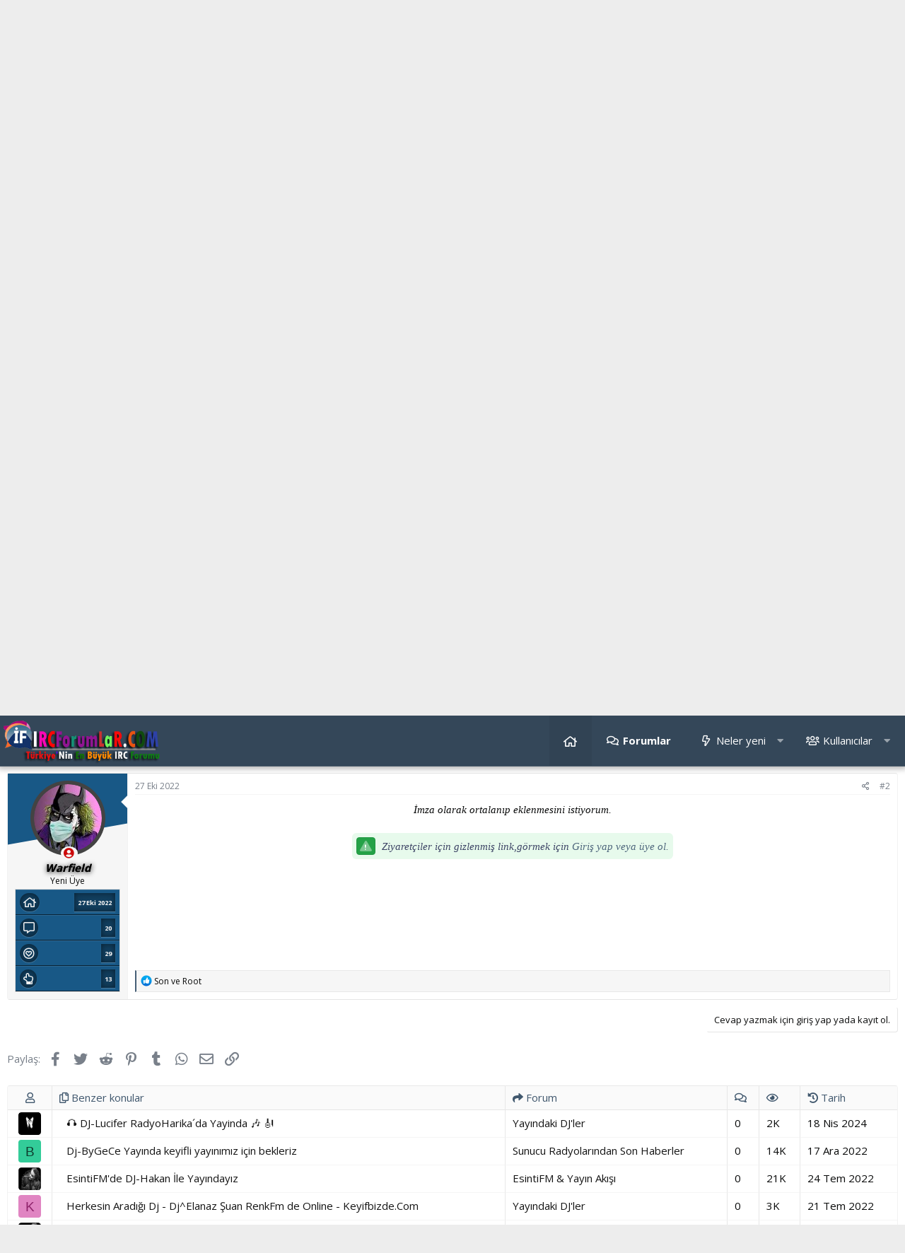

--- FILE ---
content_type: text/html; charset=utf-8
request_url: https://ircforumlar.com/threads/if-%C4%B0mza-signature-resim-%C4%B0stekleriniz.16/
body_size: 20350
content:
<!DOCTYPE html>
<html id="XF" lang="tr-TR" dir="LTR"
	data-app="public"
	data-template="thread_view"
	data-container-key="node-4"
	data-content-key="thread-16"
	data-logged-in="false"
	data-cookie-prefix="xf_"
	data-csrf="1768939966,f8868ccdfe4da6da1b8e97a6e9caf820"
	class="has-no-js template-thread_view"
	 data-run-jobs="">
<head>
	<meta charset="utf-8" />
	<meta http-equiv="X-UA-Compatible" content="IE=Edge" />
	<meta name="viewport" content="width=device-width, initial-scale=1, viewport-fit=cover">

	
	
	

	<title>IF - İmza (Signature) Resim İstekleriniz | IRCForumları - IRC ve mIRC Yardım ve Destek Platformu - İRCforumlari</title>

	
		
		<meta name="description" content="Saygıdeğer IRCForumlar.CoM kullanıcıları;

İmza (Signature) düzenlemeleri ve resim (Jpg, Gif, Png) eklemeleri yapmak isteyen kullanıcılarımız taleplerini bu..." />
		<meta property="og:description" content="Saygıdeğer IRCForumlar.CoM kullanıcıları;

İmza (Signature) düzenlemeleri ve resim (Jpg, Gif, Png) eklemeleri yapmak isteyen kullanıcılarımız taleplerini bu baslık altından belirtebilir.

NOT: Resimler 140x60 boyutlarında olmak zorundadır. Belirtilen boyut dışındaki istekler kesinlikle kabul..." />
		<meta property="twitter:description" content="Saygıdeğer IRCForumlar.CoM kullanıcıları;

İmza (Signature) düzenlemeleri ve resim (Jpg, Gif, Png) eklemeleri yapmak isteyen kullanıcılarımız taleplerini bu baslık altından belirtebilir.

NOT..." />
	
	
		<meta property="og:url" content="https://ircforumlar.com/threads/if-%C4%B0mza-signature-resim-%C4%B0stekleriniz.16/" />
	
		<link rel="canonical" href="https://ircforumlar.com/threads/if-%C4%B0mza-signature-resim-%C4%B0stekleriniz.16/" />
	

	
		
	
	
	<meta property="og:site_name" content="IRCForumları - IRC ve mIRC Yardım ve Destek Platformu - İRCforumlari" />


	
	
		
	
	
	<meta property="og:type" content="website" />


	
	
		
	
	
	
		<meta property="og:title" content="IF - İmza (Signature) Resim İstekleriniz" />
		<meta property="twitter:title" content="IF - İmza (Signature) Resim İstekleriniz" />
	


	
	
	
	

	
		<meta name="theme-color" content="#344759" />
	

	
	

	


	<link rel="preload" href="/styles/fonts/fa/fa-regular-400.woff2?_v=5.15.3" as="font" type="font/woff2" crossorigin="anonymous" />


	<link rel="preload" href="/styles/fonts/fa/fa-solid-900.woff2?_v=5.15.3" as="font" type="font/woff2" crossorigin="anonymous" />


<link rel="preload" href="/styles/fonts/fa/fa-brands-400.woff2?_v=5.15.3" as="font" type="font/woff2" crossorigin="anonymous" />

	<link rel="stylesheet" href="/css.php?css=public%3Anormalize.css%2Cpublic%3Afa.css%2Cpublic%3Acore.less%2Cpublic%3Aapp.less&amp;s=16&amp;l=3&amp;d=1751279380&amp;k=04da0994f48851646e358fa8c6ac096d04b0487e" />

	<link rel="stylesheet" href="/css.php?css=public%3Amessage.less%2Cpublic%3Ashare_controls.less%2Cpublic%3Atb_benzerkonular.less%2Cpublic%3Axengentr_custom_notice_template.less%2Cpublic%3Axengentr_ultimate_postbit.less%2Cpublic%3Axgt_ziyaretcilere_link_gizle.less%2Cpublic%3Axtr_extra_footer.less%2Cpublic%3Axtr_liveBgChooser.less%2Cpublic%3Axtr_message_block.less%2Cpublic%3Axtr_quick_touch.less%2Cpublic%3Axtr_statistics.less%2Cpublic%3Aextra.less&amp;s=16&amp;l=3&amp;d=1751279380&amp;k=0b7869d53f99feef54282ef9848fde011db82d00" />

	
		<script src="/js/xf/preamble.min.js?_v=4e46c76b"></script>
	


	
		<link rel="icon" type="image/png" href="https://ircforumlar.com/data/assets/logo/favicon-32x32.png" sizes="32x32" />
	
	
	
	<!--XenForo_Require:CSS-->
	
		<link href='//fonts.googleapis.com/css?family=Open+Sans:300,400,600,700' rel='stylesheet' type='text/css'>
	
<style>
	/*adding css in container to prevent cache*/
	.uw_large_emoji img.smilie--emoji
	{
		width: 64px !important;
	}
</style>	
</head>
<body data-template="thread_view">

<div class="p-pageWrapper" id="top">


	<div class="p-staffBar">
		<div class="p-staffBar-inner hScroller" data-xf-init="h-scroller">
			<div class="hScroller-scroll">
			
				

				

				

				
				
				
					</div>
<div class="p-nav-opposite">
	<div class="p-navgroup p-account p-navgroup--guest">
		
				<a href="/login/" class="p-navgroup-link p-navgroup-link--iconic p-navgroup-link--logIn"
					data-xf-click="overlay" data-follow-redirects="on">
					<i aria-hidden="true"></i>
					<span class="p-navgroup-linkText">Giriş yap</span>
				</a>
				
					<a href="/register/" class="p-navgroup-link p-navgroup-link--iconic p-navgroup-link--register"
						data-xf-click="overlay" data-follow-redirects="on">
						<i aria-hidden="true"></i>
						<span class="p-navgroup-linkText">Kayıt ol</span>
					</a>
				
					
					<a href="#" class="p-navgroup-link bgPicker" data-xf-init="tooltip" title="Choose Background"><i class="far fa-pen"></i></a>
				
		
	</div>

	<div class="p-navgroup p-discovery">
		<a href="/whats-new/"
			class="p-navgroup-link p-navgroup-link--iconic p-navgroup-link--whatsnew"
			aria-label="Neler yeni"
			title="Neler yeni">
			<i aria-hidden="true"></i>
			<span class="p-navgroup-linkText">Neler yeni</span>
		</a>

		
			<a href="/search/"
				class="p-navgroup-link p-navgroup-link--iconic p-navgroup-link--search"
				data-xf-click="menu"
				data-xf-key="/"
				aria-label="Ara"
				aria-expanded="false"
				aria-haspopup="true"
				title="Ara">
				<i aria-hidden="true"></i>
				<span class="p-navgroup-linkText">Ara</span>
			</a>
		<div class="menu menu--structural menu--wide" data-menu="menu" aria-hidden="true">
			<form action="/search/search" method="post"
				class="menu-content"
				data-xf-init="quick-search">

				<h3 class="menu-header">Ara</h3>
				
				<div class="menu-row">
					
						<div class="inputGroup inputGroup--joined">
							<input type="text" class="input" name="keywords" placeholder="Ara…" aria-label="Ara" data-menu-autofocus="true" />
							
			<select name="constraints" class="js-quickSearch-constraint input" aria-label="içinde ara">
				<option value="">Her yerde</option>
<option value="{&quot;search_type&quot;:&quot;post&quot;}">Konular</option>
<option value="{&quot;search_type&quot;:&quot;post&quot;,&quot;c&quot;:{&quot;nodes&quot;:[4],&quot;child_nodes&quot;:1}}">Bu forum</option>
<option value="{&quot;search_type&quot;:&quot;post&quot;,&quot;c&quot;:{&quot;thread&quot;:16}}">Bu konu</option>

			</select>
		
						</div>
						
				</div>

				
				<div class="menu-row">
					<label class="iconic"><input type="checkbox"  name="c[title_only]" value="1" /><i aria-hidden="true"></i><span class="iconic-label">Sadece başlıkları ara</span></label>

				</div>
				
				<div class="menu-row">
					<div class="inputGroup">
						<span class="inputGroup-text" id="ctrl_search_menu_by_member">Kullanıcı:</span>
						<input type="text" class="input" name="c[users]" data-xf-init="auto-complete" placeholder="Üye" aria-labelledby="ctrl_search_menu_by_member" />
					</div>
				</div>
				<div class="menu-footer">
					<span class="menu-footer-controls">
						<button type="submit" class="button--primary button button--icon button--icon--search"><span class="button-text">Ara</span></button>
						<a href="/search/" class="button"><span class="button-text">Gelişmiş Arama…</span></a>
					</span>
				</div>

				<input type="hidden" name="_xfToken" value="1768939966,f8868ccdfe4da6da1b8e97a6e9caf820" />
			</form>
		</div>
		
	</div>
</div>
<div>
				
				
			
			</div>
		</div>
	</div>









	<div class="p-navSticky p-navSticky--primary" data-xf-init="sticky-header">
		
	<nav class="p-nav xtr-nav-logo">
		<div class="p-nav-inner">
			<a class="p-nav-menuTrigger" data-xf-click="off-canvas" data-menu=".js-headerOffCanvasMenu" role="button" tabindex="0">
				<i aria-hidden="true"></i>
				<span class="p-nav-menuText">Menü</span>
			</a>

			<div class="p-nav-smallLogo">
				<a href="https://www.ircforumlar.com">
					<img src="/styles/xentr/exclusive/xenforo/logo.png"
						alt="IRCForumları - IRC ve mIRC Yardım ve Destek Platformu - İRCforumlari"
					 />
				</a>
			</div>

			<div class="p-nav-scroller hScroller" data-xf-init="h-scroller" data-auto-scroll=".p-navEl.is-selected">
				<div class="hScroller-scroll">
					<ul class="p-nav-list js-offCanvasNavSource">
					
						<li>
							
	<div class="p-navEl " >
		

			
	
	<a href="https://www.ircforumlar.com"
		class="p-navEl-link "
		
		data-xf-key="1"
		data-nav-id="home">Ana sayfa</a>


			

		
		
	</div>

						</li>
					
						<li>
							
	<div class="p-navEl is-selected" >
		

			
	
	<a href="/"
		class="p-navEl-link "
		
		data-xf-key="2"
		data-nav-id="forums">Forumlar</a>


			

		
		
	</div>

						</li>
					
						<li>
							
	<div class="p-navEl " data-has-children="true">
		

			
	
	<a href="/whats-new/"
		class="p-navEl-link p-navEl-link--splitMenu "
		
		
		data-nav-id="whatsNew">Neler yeni</a>


			<a data-xf-key="3"
				data-xf-click="menu"
				data-menu-pos-ref="< .p-navEl"
				class="p-navEl-splitTrigger"
				role="button"
				tabindex="0"
				aria-label="Genişletilmiş geçiş"
				aria-expanded="false"
				aria-haspopup="true"></a>

		
		
			<div class="menu menu--structural" data-menu="menu" aria-hidden="true">
				<div class="menu-content">
					
						
	
	
	<a href="/whats-new/posts/"
		class="menu-linkRow u-indentDepth0 js-offCanvasCopy "
		 rel="nofollow"
		
		data-nav-id="whatsNewPosts">Yeni mesajlar</a>

	

					
						
	
	
	<a href="/whats-new/profile-posts/"
		class="menu-linkRow u-indentDepth0 js-offCanvasCopy "
		 rel="nofollow"
		
		data-nav-id="whatsNewProfilePosts">Yeni profil mesajları</a>

	

					
						
	
	
	<a href="/whats-new/latest-activity"
		class="menu-linkRow u-indentDepth0 js-offCanvasCopy "
		 rel="nofollow"
		
		data-nav-id="latestActivity">Son aktiviteler</a>

	

					
				</div>
			</div>
		
	</div>

						</li>
					
						<li>
							
	<div class="p-navEl " data-has-children="true">
		

			
	
	<a href="/members/"
		class="p-navEl-link p-navEl-link--splitMenu "
		
		
		data-nav-id="members">Kullanıcılar</a>


			<a data-xf-key="4"
				data-xf-click="menu"
				data-menu-pos-ref="< .p-navEl"
				class="p-navEl-splitTrigger"
				role="button"
				tabindex="0"
				aria-label="Genişletilmiş geçiş"
				aria-expanded="false"
				aria-haspopup="true"></a>

		
		
			<div class="menu menu--structural" data-menu="menu" aria-hidden="true">
				<div class="menu-content">
					
						
	
	
	<a href="/members/list/"
		class="menu-linkRow u-indentDepth0 js-offCanvasCopy "
		
		
		data-nav-id="registeredMembers">Kayıtlı üyeler</a>

	

					
						
	
	
	<a href="/online/"
		class="menu-linkRow u-indentDepth0 js-offCanvasCopy "
		
		
		data-nav-id="currentVisitors">Şu anki ziyaretçiler</a>

	

					
						
	
	
	<a href="/whats-new/profile-posts/"
		class="menu-linkRow u-indentDepth0 js-offCanvasCopy "
		 rel="nofollow"
		
		data-nav-id="newProfilePosts">Yeni profil mesajları</a>

	

					
						
	
	
	<a href="/search/?type=profile_post"
		class="menu-linkRow u-indentDepth0 js-offCanvasCopy "
		
		
		data-nav-id="searchProfilePosts">Profil mesajlarında ara</a>

	

					
				</div>
			</div>
		
	</div>

						</li>
					
					</ul>
				</div>
			</div>

			<div class="p-nav-opposite">
				<div class="p-navgroup p-account p-navgroup--guest">
					
						<a href="/login/" class="p-navgroup-link p-navgroup-link--iconic p-navgroup-link--logIn"
							data-xf-click="overlay" data-follow-redirects="on">
							<i aria-hidden="true"></i>
							<span class="p-navgroup-linkText">Giriş yap</span>
						</a>
						
							<a href="/register/" class="p-navgroup-link p-navgroup-link--iconic p-navgroup-link--register"
								data-xf-click="overlay" data-follow-redirects="on">
								<i aria-hidden="true"></i>
								<span class="p-navgroup-linkText">Kayıt ol</span>
							</a>
						
					
						
						<a href="#" class="p-navgroup-link bgPicker" data-xf-init="tooltip" title="Open Background Chooser"><i class="far fa-pen"></i></a>
					
				</div>

				<div class="p-navgroup p-discovery">
					<a href="/whats-new/"
						class="p-navgroup-link p-navgroup-link--iconic p-navgroup-link--whatsnew"
						aria-label="Neler yeni"
						title="Neler yeni">
						<i aria-hidden="true"></i>
						<span class="p-navgroup-linkText">Neler yeni</span>
					</a>

					
						<a href="/search/"
							class="p-navgroup-link p-navgroup-link--iconic p-navgroup-link--search"
							data-xf-click="menu"
							data-xf-key="/"
							aria-label="Ara"
							aria-expanded="false"
							aria-haspopup="true"
							title="Ara">
							<i aria-hidden="true"></i>
							<span class="p-navgroup-linkText">Ara</span>
						</a>
						<div class="menu menu--structural menu--wide" data-menu="menu" aria-hidden="true">
							<form action="/search/search" method="post"
								class="menu-content"
								data-xf-init="quick-search">

								<h3 class="menu-header">Ara</h3>
								
								<div class="menu-row">
									
										<div class="inputGroup inputGroup--joined">
											<input type="text" class="input" name="keywords" placeholder="Ara…" aria-label="Ara" data-menu-autofocus="true" />
											
			<select name="constraints" class="js-quickSearch-constraint input" aria-label="içinde ara">
				<option value="">Her yerde</option>
<option value="{&quot;search_type&quot;:&quot;post&quot;}">Konular</option>
<option value="{&quot;search_type&quot;:&quot;post&quot;,&quot;c&quot;:{&quot;nodes&quot;:[4],&quot;child_nodes&quot;:1}}">Bu forum</option>
<option value="{&quot;search_type&quot;:&quot;post&quot;,&quot;c&quot;:{&quot;thread&quot;:16}}">Bu konu</option>

			</select>
		
										</div>
									
								</div>

								
								<div class="menu-row">
									<label class="iconic"><input type="checkbox"  name="c[title_only]" value="1" /><i aria-hidden="true"></i><span class="iconic-label">Sadece başlıkları ara</span></label>

								</div>
								
								<div class="menu-row">
									<div class="inputGroup">
										<span class="inputGroup-text" id="ctrl_search_menu_by_member">Kullanıcı:</span>
										<input type="text" class="input" name="c[users]" data-xf-init="auto-complete" placeholder="Üye" aria-labelledby="ctrl_search_menu_by_member" />
									</div>
								</div>
								<div class="menu-footer">
									<span class="menu-footer-controls">
										<button type="submit" class="button--primary button button--icon button--icon--search"><span class="button-text">Ara</span></button>
										<a href="/search/" class="button"><span class="button-text">Gelişmiş Arama…</span></a>
									</span>
								</div>

								<input type="hidden" name="_xfToken" value="1768939966,f8868ccdfe4da6da1b8e97a6e9caf820" />
							</form>
						</div>
					
				</div>
			</div>
		</div>
	</nav>

	</div>
	


<div class="offCanvasMenu offCanvasMenu--nav js-headerOffCanvasMenu" data-menu="menu" aria-hidden="true" data-ocm-builder="navigation">
	<div class="offCanvasMenu-backdrop" data-menu-close="true"></div>
	<div class="offCanvasMenu-content">
		<div class="offCanvasMenu-header">
			Menü
			<a class="offCanvasMenu-closer" data-menu-close="true" role="button" tabindex="0" aria-label="Kapat"></a>
		</div>
		
			<div class="p-offCanvasRegisterLink">
				<div class="offCanvasMenu-linkHolder">
					<a href="/login/" class="offCanvasMenu-link" data-xf-click="overlay" data-menu-close="true">
						Giriş yap
					</a>
				</div>
				<hr class="offCanvasMenu-separator" />
				
					<div class="offCanvasMenu-linkHolder">
						<a href="/register/" class="offCanvasMenu-link" data-xf-click="overlay" data-menu-close="true">
							Kayıt ol
						</a>
					</div>
					<hr class="offCanvasMenu-separator" />
				
			</div>
		
		<div class="js-offCanvasNavTarget"></div>
	</div>
</div>



<!--XENTR:MESSAGE_BLOCK-->

	

<div class="xtr-message-block">	
	<div class="xtr-overlay"></div>	
    <div class="message-body-inner">    
	
		<div class="xtr-message-block-text">
			<h1> IRCForumları - IRC ve mIRC Yardım ve Destek Platformu - İRCforumlari</h1>
			<h5></h5>
			<div class="message-guest-button button-group-option" data-grouptype="OR">
				<a href="/login/" class="button button--icon button--icon--user" data-xf-click="overlay" data-follow-redirects="on"><span class="button-text">Giriş yap</span></a>
				
					<a href="/register/" class="button--cta button button--icon button--icon--add" data-xf-click="overlay" data-follow-redirects="on"><span class="button-text">Kayıt ol</span></a>
				
			</div>
		</div>	
	
    </div>
	
		<div class="message-wave">
			<div class="divider-shape">
				<svg xmlns="http://www.w3.org/2000/svg" viewBox="0 0 1000 100" preserveAspectRatio="none" class="shape-waves">
					<path class="shape-fill shape-fill-1" d="M790.5,93.1c-59.3-5.3-116.8-18-192.6-50c-29.6-12.7-76.9-31-100.5-35.9c-23.6-4.9-52.6-7.8-75.5-5.3c-10.2,1.1-22.6,1.4-50.1,7.4c-27.2,6.3-58.2,16.6-79.4,24.7c-41.3,15.9-94.9,21.9-134,22.6C72,58.2,0,25.8,0,25.8V100h1000V65.3c0,0-51.5,19.4-106.2,25.7C839.5,97,814.1,95.2,790.5,93.1z"></path>
				</svg>
			</div>
		</div>
	
	
	<div class="bubble-animate">
		<div class="circle small square1"></div>
		<div class="circle small square2"></div>
		<div class="circle small square3"></div>
		<div class="circle small square4"></div>
		<div class="circle small square5"></div>
		<div class="circle medium square1"></div>
		<div class="circle medium square2"></div>
		<div class="circle medium square3"></div>
		<div class="circle medium square4"></div>
		<div class="circle medium square5"></div>
		<div class="circle large square1"></div>
		<div class="circle large square2"></div>
		<div class="circle large square3"></div>
		<div class="circle large square4"></div>
	</div>
	
</div>
	

<div class="p-body">
	<div class="p-body-inner">

	
	
	 
	 
	 
	
	
		

		<!--XF:EXTRA_OUTPUT-->









		
		<!--XENTR:LIVE_BACKGROUND_PICKER-->
		
			

<div class="bgChooser clearfix">
	<ul>
		
			<li id="bg-1"></li>
		
		
			<li id="bg-2"></li>
			
			
			<li id="bg-3"></li>
			
			
			<li id="bg-4"></li>
			
	</ul>
	<div class="closeBgChooser" data-xf-init="tooltip" data-original-title="Kapat"><i class="fa fa-window-close" aria-hidden="true"></i></div>
</div>
		
		
		<!--XENTR:QUICK_TOUCH-->
			
			
<div id="quick-touch-page-content" class="quick-touch-section">
	<div class="p-quick-touch-inner container">
		
		<div class="quick-touch-block ask">
			<div class="quick-touch-body">
				<div class="quick-touch-content">
					<div class="quick-touch-icon-box-style">
						<div class="quick-touch_icon blue">
							<span class="quick-touch_crown">
								<span class="quick-touch_crown"><i class="fal fa-question-circle"></i></span>
							</span>
						</div>
						<div class="icon-box-body">
						<h4>Duyuru; 📢</h4>
							<p>Forumda 'Tanıtım Yazısı' şeklinde Sitelerinizin Tanıtımını Yaparak  sitenizi yükselte bilirsiniz.İRCForumları Ailesi İyi Forumlar Diler.!</p>	
						</div>
						<div class="icon-box-links">
							
								
									<a href="/register/" class="button--register button button button--icon button--icon--write" data-xf-click="overlay" data-xf-click="overlay" data-follow-redirects="on" data-xf-init="tooltip" title="Kayıt ol"><span class="button-text">
									</span></a>
									
							
						</div>
					</div>
				</div>
			</div>	
		</div>
		
		
		<div class="quick-touch-block answer">
			<div class="quick-touch-body">
				<div class="quick-touch-content">
					<div class="quick-touch-icon-box-style">
						<div class="quick-touch_icon green">
							<span class="quick-touch_crown"><i class="fas fa-comment-alt-dots"></i></span>
						</div>
						<div class="icon-box-body">
						<h4>PM Kuralları; 📢</h4>
							<p>Forumunda yer alan bir konuya istineden kesinlikle (özel mesaj) yolu ile destek talep etmeyiniz, zira bu tip alınan mesajlar kesinlikle cevapsız kalacaktır. İlgili konuya istinaden forumda destek konusu oluşturunuz.</p>
						</div>
						<div class="icon-box-links">
							
								<a href="/whats-new/posts/" class="button--green button button button--icon button--icon--bolt" data-xf-init="tooltip" title="Yeni mesajlar"><span class="button-text"></span></a>
							
						</div>
					</div>
				</div>
			</div>	
		</div>
		
		
		<div class="quick-touch-block expert">
			<div class="quick-touch-body">
				<div class="quick-touch-content">
					<div class="quick-touch-icon-box-style">
						<div class="quick-touch_icon red">
							<span class="quick-touch_crown"><i class="fas fa-users-cog"></i></span>
						</div>
						<div class="icon-box-body">
						<h4>İçerik hk; 📢</h4>
							<p>Sizde bilgi deneyim sahibi olduğunuz konu ve alanları forumda kolayca paylaşarak daha geniş kitlelere ulaşmasını sağlayabilir, oluşturduğunuz ticari konular sayesinde kazanç elde edebilirsiniz.</p>
						</div>
						<div class="icon-box-links">
							
							
									
									<a href="/misc/contact" class="button--red button button button--icon button--icon--reply" data-xf-click="overlay" data-xf-init="tooltip" title="Bize ulaşın"><span class="button-text">
									</span></a>	
								
							
							
						</div>
					</div>
				</div>
			</div>	
		</div>
		
	</div>
</div>
		

		

		

		
		
		<div class='breadcrumb-content'>
		
	
		<ul class="p-breadcrumbs "
			itemscope itemtype="https://schema.org/BreadcrumbList">
		
			

			
			
				
				
	<li itemprop="itemListElement" itemscope itemtype="https://schema.org/ListItem">
		<a href="https://www.ircforumlar.com" itemprop="item">
			<span itemprop="name">Ana sayfa</span>
		</a>
		<meta itemprop="position" content="1" />
	</li>

			

			
				
				
	<li itemprop="itemListElement" itemscope itemtype="https://schema.org/ListItem">
		<a href="/" itemprop="item">
			<span itemprop="name">Forumlar</span>
		</a>
		<meta itemprop="position" content="2" />
	</li>

			
			
				
				
	<li itemprop="itemListElement" itemscope itemtype="https://schema.org/ListItem">
		<a href="/#ircforumlar-com-yoenetim.1" itemprop="item">
			<span itemprop="name">IRCForumlar.Com Yönetim</span>
		</a>
		<meta itemprop="position" content="3" />
	</li>

			
				
				
	<li itemprop="itemListElement" itemscope itemtype="https://schema.org/ListItem">
		<a href="/forums/y%C3%B6netimden-talepler.4/" itemprop="item">
			<span itemprop="name">Yönetimden Talepler</span>
		</a>
		<meta itemprop="position" content="4" />
	</li>

			

		
		</ul>
		
	

		</div>
		
		
		

	
	<div> 
	<a href="https://www.ozgurcesohbet.com" target="_blank" rel="nofollow"><img src="https://i.hizliresim.com/q8yeed1.gif" border="0" alt="sohbet" width="367" height="60" class="Özgürce Sohbet" /></a>
	<a href="https://www.zokey.net" target="_blank" rel="nofollow"><img src="https://www.ircforumlar.com/img/zokey.gif" border="0" alt="Online Okey" width="367" height="60" class="zokey" /></a>
	<a href="https://bizimkiler.net/" target="_blank"><img src="https://i.hizliresim.com/42xc4x0.gif" alt="Reklam" width="367" height="60"/>
	<a href="https://www.avrupacafe.net/" target="_blank"><img src="https://i.hizliresim.com/5nya5w2.gif" alt="Reklam" width="367" height="60"/>
	</div>



		
	<noscript><div class="blockMessage blockMessage--important blockMessage--iconic u-noJsOnly">JavaScript devre dışı. Daha iyi bir deneyim için, önce lütfen tarayıcınızda JavaScript'i etkinleştirin.</div></noscript>

		
	<div class="blockMessage blockMessage--important blockMessage--iconic js-browserWarning" style="display: none">Çok eski bir web tarayıcısı kullanıyorsunuz. Bu veya diğer siteleri görüntülemekte sorunlar yaşayabilirsiniz..<br />Tarayıcınızı güncellemeli veya <a href="https://www.google.com/chrome/browser/" target="_blank">alternatif bir tarayıcı</a> kullanmalısınız.</div>


			
		
		
			
				
					<div class="p-body-header">
					
						
							<div class="p-title ">
							
								
								
									<h1 class="p-title-value">IF - İmza (Signature) Resim İstekleriniz</h1>
									
				             
                            
					    	 
									
							
							</div>
						

						
							<div class="p-description">
	<ul class="listInline listInline--bullet">
		<li>
			<i class="fa--xf far fa-user" aria-hidden="true" title="Konbuyu başlatan"></i>
			<span class="u-srOnly">Konbuyu başlatan</span>

			<a href="/members/root.1/" class="username  u-concealed" dir="auto" data-user-id="1" data-xf-init="member-tooltip"><span class="username--staff username--moderator username--admin">Root</span></a>
		</li>
		<li>
			<i class="fa--xf far fa-clock" aria-hidden="true" title="Başlangıç tarihi"></i>
			<span class="u-srOnly">Başlangıç tarihi</span>

			<a href="/threads/if-%C4%B0mza-signature-resim-%C4%B0stekleriniz.16/" class="u-concealed"><time  class="u-dt" dir="auto" datetime="2022-02-04T12:09:13+0000" data-time="1643976553" data-date-string="4 Şub 2022" data-time-string="12:09" title="4 Şub 2022 12:09'de">4 Şub 2022</time></a>
		</li>
		

			<li>
				

	

	<dl class="tagList tagList--thread-16 ">
		<dt>
			
				
		<i class="fa--xf far fa-tags" aria-hidden="true" title="Etiketler"></i>
		<span class="u-srOnly">Etiketler</span>
	
			
		</dt>
		<dd>
			<span class="js-tagList">
				
					
						<a href="/tags/ifforum/" class="tagItem tagItem--tag_ifforum" dir="auto">
							ifforum
						</a>
					
						<a href="/tags/ifimza/" class="tagItem tagItem--tag_ifimza" dir="auto">
							ifimza
						</a>
					
						<a href="/tags/ircdunyasi/" class="tagItem tagItem--tag_ircdunyasi" dir="auto">
							ircdunyası
						</a>
					
						<a href="/tags/ircforumadresi/" class="tagItem tagItem--tag_ircforumadresi" dir="auto">
							ircforumadresi
						</a>
					
						<a href="/tags/ircforumdunyasi/" class="tagItem tagItem--tag_ircforumdunyasi" dir="auto">
							ircforumdunyası
						</a>
					
						<a href="/tags/ircforumsitesi/" class="tagItem tagItem--tag_ircforumsitesi" dir="auto">
							ircforumsitesi
						</a>
					
						<a href="/tags/ircforumyeri/" class="tagItem tagItem--tag_ircforumyeri" dir="auto">
							ircforumyeri
						</a>
					
				
			</span>
		</dd>
	</dl>


			</li>
		
	</ul>
</div>
						
					
					</div>
				
			
		

		<div class="p-body-main   xtr-sidebar-default">
						
			<div class="p-body-content">								
				
				
				<div class="p-body-pageContent">










	
	
	
		
	
	
	


	
	
	
		
	
	
	


	
	
		
	
	
	


	
	












	

	
		
	



















<div class="block block--messages" data-xf-init="" data-type="post" data-href="/inline-mod/" data-search-target="*">

	<span class="u-anchorTarget" id="posts"></span>

	
		
	

	

	<div class="block-outer"></div>

	

	
		
	<div class="block-outer js-threadStatusField"></div>

	

	<div class="block-container lbContainer"
		data-xf-init="lightbox select-to-quote"
		data-message-selector=".js-post"
		data-lb-id="thread-16"
		data-lb-universal="0">

		<div class="block-body js-replyNewMessageContainer">
			
				

					

					
						

	

	

	
	<article class="message message--post js-post js-inlineModContainer  "
		data-author="Root"
		data-content="post-16"
		id="js-post-16">

		<span class="u-anchorTarget" id="post-16"></span>

		
			<div class="message-inner">
				
					<div class="message-cell message-cell--user">
						
<div class="xengentrpostbit-bg"></div>
                                

	<section itemscope itemtype="https://schema.org/Person" class="message-user">
		<div class="message-avatar ">
			<div class="message-avatar-wrapper">
				<a href="/members/root.1/" class="avatar avatar--m" data-user-id="1" data-xf-init="member-tooltip">
			<img src="/data/avatars/m/0/1.jpg?1714803343" srcset="/data/avatars/l/0/1.jpg?1714803343 2x" alt="Root" class="avatar-u1-m" width="96" height="96" loading="lazy" itemprop="image" /> 
		</a>
				
					<span class="message-avatar-offline"tabindex="0" data-xf-init="tooltip" data-trigger="auto" title="Çevrimdışı"></span>
				
			</div>
		</div>
		<div class="message-userDetails">
			<h4 class="message-name"><a href="/members/root.1/" class="username " dir="auto" data-user-id="1" data-xf-init="member-tooltip" itemprop="name"><span class="username--style3 username--staff username--moderator username--admin">Root</span></a></h4>
			<h5 class="userTitle message-userTitle" dir="auto" itemprop="jobTitle">Forum Sahibi</h5>
			<div class="userBanner xgtKullaniciafis xgtKullaniciafis--yonetici userBanner--staff message-userBanner" dir="auto" itemprop="jobTitle"><span class="xgtKullaniciafis-ikon"></span><strong>Yönetici</strong></span></div>
		</div>
		
			
			

				<div class="message-userExtras">
				
					
						<dl class="pairs pairs--justified">
							<dt><span data-xf-init="tooltip" title="Katılım"><i class="gentr-postbit-icon-katilim"></i></span></dt>
							<dd>1 Şub 2022</dd>
						</dl>
					
					
						<dl class="pairs pairs--justified">
							<dt><span data-xf-init="tooltip" title="Mesajlar"><i class="gentr-postbit-icon-mesaj"></i></span></dt>
							<dd>1,304</dd>
						</dl>
					
					
						<dl class="pairs pairs--justified">
							<dt><span data-xf-init="tooltip" title="Tepkime puanı"><i class="gentr-postbit-icon-tepki"></i></span></dt>
							<dd>222</dd>
						</dl>
					
					
						<dl class="pairs pairs--justified">
							<dt><span data-xf-init="tooltip" title="Puanları"><i class="gentr-postbit-icon-puan"></i></span></dt>
							<dd>63</dd>
						</dl>
					
					
					
					
						<dl class="pairs pairs--justified">
							<dt><span data-xf-init="tooltip" title="Web sitesi"><i class="gentr-postbit-icon-website"></i></span></dt>
							<dd><a href="https://www.ircforumlar.com/" rel="nofollow" target="_blank">www.ircforumlar.com</a></dd>
						</dl>
					
					
						

	

						
							

	

						
					
				
				</div>
			

		
		<span class="message-userArrow"></span>
	</section>

					</div>
				

				
					<div class="message-cell message-cell--main">
					
						<div class="message-main js-quickEditTarget">

							
								

	<header class="message-attribution message-attribution--split">
		<ul class="message-attribution-main listInline ">
			
			
			<li class="u-concealed">
				<a href="/threads/if-%C4%B0mza-signature-resim-%C4%B0stekleriniz.16/post-16" rel="nofollow">
					<time  class="u-dt" dir="auto" datetime="2022-02-04T12:09:13+0000" data-time="1643976553" data-date-string="4 Şub 2022" data-time-string="12:09" title="4 Şub 2022 12:09'de" itemprop="datePublished">4 Şub 2022</time>
				</a>
			</li>
			
		</ul>

		<ul class="message-attribution-opposite message-attribution-opposite--list ">
			
			<li>
				<a href="/threads/if-%C4%B0mza-signature-resim-%C4%B0stekleriniz.16/post-16"
					class="message-attribution-gadget"
					data-xf-init="share-tooltip"
					data-href="/posts/16/share"
					aria-label="Paylaş"
					rel="nofollow">
					<i class="fa--xf far fa-share-alt" aria-hidden="true"></i>
				</a>
			</li>
			
			
				<li>
					<a href="/threads/if-%C4%B0mza-signature-resim-%C4%B0stekleriniz.16/post-16" rel="nofollow">
						#1
					</a>
				</li>
			
		</ul>
	</header>

							

							<div class="message-content js-messageContent">
							

								
									
	
	
	

								

								
									

	<div class="message-userContent lbContainer js-lbContainer "
		data-lb-id="post-16"
		data-lb-caption-desc="Root &middot; 4 Şub 2022 12:09&#039;de">

		
			

	

		

		<article class="message-body js-selectToQuote">
			
				
			
			
				<div class="bbWrapper"><b><i><span style="font-size: 18px"><span style="color: rgb(184, 49, 47)">Saygıdeğer IRCForumlar.CoM kullanıcıları;</span></span></i></b><br />
<br />
İmza (Signature) düzenlemeleri ve resim (Jpg, Gif, Png) eklemeleri yapmak isteyen kullanıcılarımız taleplerini bu baslık altından belirtebilir.<br />
<br />
<b>NOT:</b> Resimler <b>140x60 </b>boyutlarında olmak zorundadır. Belirtilen boyut dışındaki istekler kesinlikle kabul edilmeyecektir.<br />
<br />
<b><span style="color: rgb(41, 105, 176)">IRCForumlar.CoM Yönetim Adına.</span></b></div>
			
			<div class="js-selectToQuoteEnd">&nbsp;</div>
			
				
			
		</article>

		
			

	

		

		
	</div>

								

								
									
	

								

								
									
	

								

							
							</div>

							
								
	<footer class="message-footer">
		

		<div class="reactionsBar js-reactionsList is-active">
			
	
	
		<ul class="reactionSummary">
		
			<li><span class="reaction reaction--small reaction--1" data-reaction-id="1"><i aria-hidden="true"></i><img src="[data-uri]" class="reaction-sprite js-reaction" alt="Like" title="Like" /></span></li>
		
		</ul>
	


<span class="u-srOnly">Tepkiler:</span>
<a class="reactionsBar-link" href="/posts/16/reactions" data-xf-click="overlay" data-cache="false" rel="nofollow"><bdi>Son</bdi></a>
		</div>

		<div class="js-historyTarget message-historyTarget toggleTarget" data-href="trigger-href"></div>
	</footer>

							
						</div>

					
					</div>
				
			</div>
		
	</article>

	
	

					

					

				

					

					
						

	

	

	
	<article class="message message--post js-post js-inlineModContainer  "
		data-author="Warfield"
		data-content="post-1562"
		id="js-post-1562">

		<span class="u-anchorTarget" id="post-1562"></span>

		
			<div class="message-inner">
				
					<div class="message-cell message-cell--user">
						
<div class="xengentrpostbit-bg"></div>
                                

	<section itemscope itemtype="https://schema.org/Person" class="message-user">
		<div class="message-avatar ">
			<div class="message-avatar-wrapper">
				<a href="/members/warfield.252/" class="avatar avatar--m" data-user-id="252" data-xf-init="member-tooltip">
			<img src="/data/avatars/m/0/252.jpg?1666871175" srcset="/data/avatars/l/0/252.jpg?1666871175 2x" alt="Warfield" class="avatar-u252-m" width="96" height="96" loading="lazy" itemprop="image" /> 
		</a>
				
					<span class="message-avatar-offline"tabindex="0" data-xf-init="tooltip" data-trigger="auto" title="Çevrimdışı"></span>
				
			</div>
		</div>
		<div class="message-userDetails">
			<h4 class="message-name"><a href="/members/warfield.252/" class="username " dir="auto" data-user-id="252" data-xf-init="member-tooltip" itemprop="name"><span class="username--style2">Warfield</span></a></h4>
			<h5 class="userTitle message-userTitle" dir="auto" itemprop="jobTitle">Yeni Üye</h5>
			
		</div>
		
			
			

				<div class="message-userExtras">
				
					
						<dl class="pairs pairs--justified">
							<dt><span data-xf-init="tooltip" title="Katılım"><i class="gentr-postbit-icon-katilim"></i></span></dt>
							<dd>27 Eki 2022</dd>
						</dl>
					
					
						<dl class="pairs pairs--justified">
							<dt><span data-xf-init="tooltip" title="Mesajlar"><i class="gentr-postbit-icon-mesaj"></i></span></dt>
							<dd>20</dd>
						</dl>
					
					
						<dl class="pairs pairs--justified">
							<dt><span data-xf-init="tooltip" title="Tepkime puanı"><i class="gentr-postbit-icon-tepki"></i></span></dt>
							<dd>29</dd>
						</dl>
					
					
						<dl class="pairs pairs--justified">
							<dt><span data-xf-init="tooltip" title="Puanları"><i class="gentr-postbit-icon-puan"></i></span></dt>
							<dd>13</dd>
						</dl>
					
					
					
					
					
						

	

						
							

	

						
					
				
				</div>
			

		
		<span class="message-userArrow"></span>
	</section>

					</div>
				

				
					<div class="message-cell message-cell--main">
					
						<div class="message-main js-quickEditTarget">

							
								

	<header class="message-attribution message-attribution--split">
		<ul class="message-attribution-main listInline ">
			
			
			<li class="u-concealed">
				<a href="/threads/if-%C4%B0mza-signature-resim-%C4%B0stekleriniz.16/post-1562" rel="nofollow">
					<time  class="u-dt" dir="auto" datetime="2022-10-27T12:43:28+0100" data-time="1666871008" data-date-string="27 Eki 2022" data-time-string="12:43" title="27 Eki 2022 12:43'de" itemprop="datePublished">27 Eki 2022</time>
				</a>
			</li>
			
		</ul>

		<ul class="message-attribution-opposite message-attribution-opposite--list ">
			
			<li>
				<a href="/threads/if-%C4%B0mza-signature-resim-%C4%B0stekleriniz.16/post-1562"
					class="message-attribution-gadget"
					data-xf-init="share-tooltip"
					data-href="/posts/1562/share"
					aria-label="Paylaş"
					rel="nofollow">
					<i class="fa--xf far fa-share-alt" aria-hidden="true"></i>
				</a>
			</li>
			
			
				<li>
					<a href="/threads/if-%C4%B0mza-signature-resim-%C4%B0stekleriniz.16/post-1562" rel="nofollow">
						#2
					</a>
				</li>
			
		</ul>
	</header>

							

							<div class="message-content js-messageContent">
							

								
									
	
	
	

								

								
									

	<div class="message-userContent lbContainer js-lbContainer "
		data-lb-id="post-1562"
		data-lb-caption-desc="Warfield &middot; 27 Eki 2022 12:43&#039;de">

		

		<article class="message-body js-selectToQuote">
			
				
			
			
				<div class="bbWrapper"><div style="text-align: center"><span style="font-family: 'Times New Roman'"><i>İmza olarak ortalanıp eklenmesini istiyorum.<br />
<br />

<div class="xgt-GizliLink">
	 
		 <i class="fad fa-exclamation-triangle"></i> 
	
	Ziyaretçiler için gizlenmiş link,görmek için 
	<a href="/login/" data-xf-click="overlay">Giriş yap veya üye ol.</a>
</div></i></span>&#8203;</div></div>
			
			<div class="js-selectToQuoteEnd">&nbsp;</div>
			
				
			
		</article>

		

		
	</div>

								

								
									
	

								

								
									
	

								

							
							</div>

							
								
	<footer class="message-footer">
		

		<div class="reactionsBar js-reactionsList is-active">
			
	
	
		<ul class="reactionSummary">
		
			<li><span class="reaction reaction--small reaction--1" data-reaction-id="1"><i aria-hidden="true"></i><img src="[data-uri]" class="reaction-sprite js-reaction" alt="Like" title="Like" /></span></li>
		
		</ul>
	


<span class="u-srOnly">Tepkiler:</span>
<a class="reactionsBar-link" href="/posts/1562/reactions" data-xf-click="overlay" data-cache="false" rel="nofollow"><bdi>Son</bdi> ve <bdi>Root</bdi></a>
		</div>

		<div class="js-historyTarget message-historyTarget toggleTarget" data-href="trigger-href"></div>
	</footer>

							
						</div>

					
					</div>
				
			</div>
		
	</article>

	
	

					

					

				
			
		</div>
	</div>

	
		<div class="block-outer block-outer--after">
			
				

				
				
					<div class="block-outer-opposite">
						
							<a href="/login/" class="button--link button--wrap button" data-xf-click="overlay"><span class="button-text">
								Cevap yazmak için giriş yap yada kayıt ol.
							</span></a>
						
					</div>
				
			
		</div>
	

	
	

</div>

  
     
  


	
	<script async src="https://pagead2.googlesyndication.com/pagead/js/adsbygoogle.js?client=ca-pub-2733500349172561"
	     crossorigin="anonymous"></script>











<div class="blockMessage blockMessage--none">
	

	
		

		<div class="shareButtons shareButtons--iconic" data-xf-init="share-buttons" data-page-url="" data-page-title="" data-page-desc="" data-page-image="">
			
				<span class="shareButtons-label">Paylaş:</span>
			

			<div class="shareButtons-buttons">
				
					
						<a class="shareButtons-button shareButtons-button--brand shareButtons-button--facebook" data-href="https://www.facebook.com/sharer.php?u={url}">
							<i aria-hidden="true"></i>
							<span>Facebook</span>
						</a>
					

					
						<a class="shareButtons-button shareButtons-button--brand shareButtons-button--twitter" data-href="https://twitter.com/intent/tweet?url={url}&amp;text={title}">
							<i aria-hidden="true"></i>
							<span>Twitter</span>
						</a>
					

					
						<a class="shareButtons-button shareButtons-button--brand shareButtons-button--reddit" data-href="https://reddit.com/submit?url={url}&amp;title={title}">
							<i aria-hidden="true"></i>
							<span>Reddit</span>
						</a>
					

					
						<a class="shareButtons-button shareButtons-button--brand shareButtons-button--pinterest" data-href="https://pinterest.com/pin/create/bookmarklet/?url={url}&amp;description={title}&amp;media={image}">
							<i aria-hidden="true"></i>
							<span>Pinterest</span>
						</a>
					

					
						<a class="shareButtons-button shareButtons-button--brand shareButtons-button--tumblr" data-href="https://www.tumblr.com/widgets/share/tool?canonicalUrl={url}&amp;title={title}">
							<i aria-hidden="true"></i>
							<span>Tumblr</span>
						</a>
					

					
						<a class="shareButtons-button shareButtons-button--brand shareButtons-button--whatsApp" data-href="https://api.whatsapp.com/send?text={title}&nbsp;{url}">
							<i aria-hidden="true"></i>
							<span>WhatsApp</span>
						</a>
					

					
						<a class="shareButtons-button shareButtons-button--email" data-href="mailto:?subject={title}&amp;body={url}">
							<i aria-hidden="true"></i>
							<span>E-posta</span>
						</a>
					

					
						<a class="shareButtons-button shareButtons-button--share is-hidden"
							data-xf-init="web-share"
							data-title="" data-text="" data-url=""
							data-hide=".shareButtons-button:not(.shareButtons-button--share)">

							<i aria-hidden="true"></i>
							<span>Paylaş</span>
						</a>
					

					
						<a class="shareButtons-button shareButtons-button--link is-hidden" data-clipboard="{url}">
							<i aria-hidden="true"></i>
							<span>Link</span>
						</a>
					
				
			</div>
		</div>
	

</div>




	
    
        
        
            
        
        	
        
            <div class="block benzerkonular-liste">
                <div class="block-container">
                    <div class="block-body">
                        
			<div class="dataList " data-xf-init="responsive-data-list">
			<table class="dataList-table">
				
                            
			<tr class="dataList-row dataList-row--header dataList-row--noHover">
				<th class="dataList-cell"><i class="far fa-user"></i></th>
<th class="dataList-cell"><i class="far fa-copy"></i> Benzer konular</th>
<th class="dataList-cell"><i class="fas fa-share"></i> Forum</th>
<th class="dataList-cell"><i class="far fa-comments" title="Cevaplar"></i></th>
<th class="dataList-cell"><i class="far fa-eye" title="Görüntüleme"></i></th>
<th class="dataList-cell"><i class="fas fa-history"></i> Tarih</th>
			</tr>
		
                            
                                
			<tr class="dataList-row dataList-row--noHover">
				<td class="dataList-cell">
                                            <span class="contentRow-figure">
                                                <a href="/members/kimliksiz.156/" class="avatar avatar--xs" data-user-id="156" data-xf-init="member-tooltip">
			<img src="/data/avatars/s/0/156.jpg?1665437518" srcset="/data/avatars/m/0/156.jpg?1665437518 2x" alt="Kimliksiz" class="avatar-u156-s" width="48" height="48" loading="lazy" /> 
		</a>
                                            </span>
                                        </td>
<td class="dataList-cell dataList-cell--link"><a href="/threads/%F0%9F%8E%A7-dj-lucifer-radyoharika%C2%B4da-yayinda-%F0%9F%8E%B6-%F0%9F%8E%BB.2704/" > 🎧 DJ-Lucifer RadyoHarika´da Yayinda 🎶 🎻</a></td>
<td class="dataList-cell"><a href="/forums/yay%C4%B1ndaki-djler.14/">Yayındaki DJ&#039;ler</a></td>
<td class="dataList-cell">0</td>
<td class="dataList-cell">2K</td>
<td class="dataList-cell"><time  class="u-dt" dir="auto" datetime="2024-04-18T21:00:43+0100" data-time="1713470443" data-date-string="18 Nis 2024" data-time-string="21:00" title="18 Nis 2024 21:00'de">18 Nis 2024</time></td>
			</tr>
		
                            
                                
			<tr class="dataList-row dataList-row--noHover">
				<td class="dataList-cell">
                                            <span class="contentRow-figure">
                                                <a href="/members/bygece.340/" class="avatar avatar--xs avatar--default avatar--default--dynamic" data-user-id="340" data-xf-init="member-tooltip" style="background-color: #33cc99; color: #0f3d2e">
			<span class="avatar-u340-s" role="img" aria-label="ByGeCe">B</span> 
		</a>
                                            </span>
                                        </td>
<td class="dataList-cell dataList-cell--link"><a href="/threads/dj-bygece-yay%C4%B1nda-keyifli-yay%C4%B1n%C4%B1m%C4%B1z-i%C3%A7in-bekleriz.1575/" > Dj-ByGeCe Yayında keyifli yayınımız için bekleriz</a></td>
<td class="dataList-cell"><a href="/forums/sunucu-radyolar%C4%B1ndan-son-haberler.13/">Sunucu Radyolarından Son Haberler</a></td>
<td class="dataList-cell">0</td>
<td class="dataList-cell">14K</td>
<td class="dataList-cell"><time  class="u-dt" dir="auto" datetime="2022-12-17T21:03:20+0000" data-time="1671311000" data-date-string="17 Ara 2022" data-time-string="21:03" title="17 Ara 2022 21:03'de">17 Ara 2022</time></td>
			</tr>
		
                            
                                
			<tr class="dataList-row dataList-row--noHover">
				<td class="dataList-cell">
                                            <span class="contentRow-figure">
                                                <a href="/members/oktayy.33/" class="avatar avatar--xs" data-user-id="33" data-xf-init="member-tooltip">
			<img src="/data/avatars/s/0/33.jpg?1647176827" srcset="/data/avatars/m/0/33.jpg?1647176827 2x" alt="Oktayy" class="avatar-u33-s" width="48" height="48" loading="lazy" /> 
		</a>
                                            </span>
                                        </td>
<td class="dataList-cell dataList-cell--link"><a href="/threads/esintifmde-dj-hakan-%C4%B0le-yay%C4%B1nday%C4%B1z.1142/" > EsintiFM&#039;de DJ-Hakan İle Yayındayız</a></td>
<td class="dataList-cell"><a href="/forums/esintifm-yay%C4%B1n-ak%C4%B1%C5%9F%C4%B1.354/">EsintiFM &amp; Yayın Akışı</a></td>
<td class="dataList-cell">0</td>
<td class="dataList-cell">21K</td>
<td class="dataList-cell"><time  class="u-dt" dir="auto" datetime="2022-07-24T11:26:33+0100" data-time="1658658393" data-date-string="24 Tem 2022" data-time-string="11:26" title="24 Tem 2022 11:26'de">24 Tem 2022</time></td>
			</tr>
		
                            
                                
			<tr class="dataList-row dataList-row--noHover">
				<td class="dataList-cell">
                                            <span class="contentRow-figure">
                                                <a href="/members/keyifbizde.137/" class="avatar avatar--xs avatar--default avatar--default--dynamic" data-user-id="137" data-xf-init="member-tooltip" style="background-color: #e085c2; color: #8f246b">
			<span class="avatar-u137-s" role="img" aria-label="KeyifBizde">K</span> 
		</a>
                                            </span>
                                        </td>
<td class="dataList-cell dataList-cell--link"><a href="/threads/herkesin-arad%C4%B1%C4%9F%C4%B1-dj-dj-elanaz-%C5%9Euan-renkfm-de-online-keyifbizde-com.1135/" > Herkesin Aradığı Dj - Dj^Elanaz Şuan RenkFm de Online - Keyifbizde.Com</a></td>
<td class="dataList-cell"><a href="/forums/yay%C4%B1ndaki-djler.14/">Yayındaki DJ&#039;ler</a></td>
<td class="dataList-cell">0</td>
<td class="dataList-cell">3K</td>
<td class="dataList-cell"><time  class="u-dt" dir="auto" datetime="2022-07-21T21:15:08+0100" data-time="1658434508" data-date-string="21 Tem 2022" data-time-string="21:15" title="21 Tem 2022 21:15'de">21 Tem 2022</time></td>
			</tr>
		
                            
                                
			<tr class="dataList-row dataList-row--noHover">
				<td class="dataList-cell">
                                            <span class="contentRow-figure">
                                                <a href="/members/oktayy.33/" class="avatar avatar--xs" data-user-id="33" data-xf-init="member-tooltip">
			<img src="/data/avatars/s/0/33.jpg?1647176827" srcset="/data/avatars/m/0/33.jpg?1647176827 2x" alt="Oktayy" class="avatar-u33-s" width="48" height="48" loading="lazy" /> 
		</a>
                                            </span>
                                        </td>
<td class="dataList-cell dataList-cell--link"><a href="/threads/esintifmde-dj-g%C3%B6zde-%C4%B0le-yay%C4%B1nday%C4%B1z.1133/" > EsintiFM&#039;de DJ-Gözde İle Yayındayız.</a></td>
<td class="dataList-cell"><a href="/forums/esintifm-yay%C4%B1n-ak%C4%B1%C5%9F%C4%B1.354/">EsintiFM &amp; Yayın Akışı</a></td>
<td class="dataList-cell">0</td>
<td class="dataList-cell">21K</td>
<td class="dataList-cell"><time  class="u-dt" dir="auto" datetime="2022-07-21T11:22:24+0100" data-time="1658398944" data-date-string="21 Tem 2022" data-time-string="11:22" title="21 Tem 2022 11:22'de">21 Tem 2022</time></td>
			</tr>
		
                            
                                
			<tr class="dataList-row dataList-row--noHover">
				<td class="dataList-cell">
                                            <span class="contentRow-figure">
                                                <a href="/members/oktayy.33/" class="avatar avatar--xs" data-user-id="33" data-xf-init="member-tooltip">
			<img src="/data/avatars/s/0/33.jpg?1647176827" srcset="/data/avatars/m/0/33.jpg?1647176827 2x" alt="Oktayy" class="avatar-u33-s" width="48" height="48" loading="lazy" /> 
		</a>
                                            </span>
                                        </td>
<td class="dataList-cell dataList-cell--link"><a href="/threads/esintifmde-dj-myblood-%C4%B0le-yay%C4%B1nday%C4%B1z.1132/" > EsintiFM&#039;de DJ-Myblood İle Yayındayız</a></td>
<td class="dataList-cell"><a href="/forums/esintifm-yay%C4%B1n-ak%C4%B1%C5%9F%C4%B1.354/">EsintiFM &amp; Yayın Akışı</a></td>
<td class="dataList-cell">0</td>
<td class="dataList-cell">16K</td>
<td class="dataList-cell"><time  class="u-dt" dir="auto" datetime="2022-07-20T20:52:52+0100" data-time="1658346772" data-date-string="20 Tem 2022" data-time-string="20:52" title="20 Tem 2022 20:52'de">20 Tem 2022</time></td>
			</tr>
		
                            
                                
			<tr class="dataList-row dataList-row--noHover">
				<td class="dataList-cell">
                                            <span class="contentRow-figure">
                                                <a href="/members/oktayy.33/" class="avatar avatar--xs" data-user-id="33" data-xf-init="member-tooltip">
			<img src="/data/avatars/s/0/33.jpg?1647176827" srcset="/data/avatars/m/0/33.jpg?1647176827 2x" alt="Oktayy" class="avatar-u33-s" width="48" height="48" loading="lazy" /> 
		</a>
                                            </span>
                                        </td>
<td class="dataList-cell dataList-cell--link"><a href="/threads/esintifmde-dj-pia-%C4%B0le-yay%C4%B1nday%C4%B1z.1127/" > EsintiFM&#039;de DJ-Pia İle Yayındayız</a></td>
<td class="dataList-cell"><a href="/forums/esintifm-yay%C4%B1n-ak%C4%B1%C5%9F%C4%B1.354/">EsintiFM &amp; Yayın Akışı</a></td>
<td class="dataList-cell">0</td>
<td class="dataList-cell">15K</td>
<td class="dataList-cell"><time  class="u-dt" dir="auto" datetime="2022-07-18T19:35:55+0100" data-time="1658169355" data-date-string="18 Tem 2022" data-time-string="19:35" title="18 Tem 2022 19:35'de">18 Tem 2022</time></td>
			</tr>
		
                            
                                
			<tr class="dataList-row dataList-row--noHover">
				<td class="dataList-cell">
                                            <span class="contentRow-figure">
                                                <a href="/members/oktayy.33/" class="avatar avatar--xs" data-user-id="33" data-xf-init="member-tooltip">
			<img src="/data/avatars/s/0/33.jpg?1647176827" srcset="/data/avatars/m/0/33.jpg?1647176827 2x" alt="Oktayy" class="avatar-u33-s" width="48" height="48" loading="lazy" /> 
		</a>
                                            </span>
                                        </td>
<td class="dataList-cell dataList-cell--link"><a href="/threads/esintifmde-dj-nigar-%C4%B0le-yay%C4%B1nday%C4%B1z.1126/" > EsintiFM&#039;de DJ-NigaR İle Yayındayız.</a></td>
<td class="dataList-cell"><a href="/forums/esintifm-yay%C4%B1n-ak%C4%B1%C5%9F%C4%B1.354/">EsintiFM &amp; Yayın Akışı</a></td>
<td class="dataList-cell">1</td>
<td class="dataList-cell">3K</td>
<td class="dataList-cell"><time  class="u-dt" dir="auto" datetime="2022-07-18T10:43:47+0100" data-time="1658137427" data-date-string="18 Tem 2022" data-time-string="10:43" title="18 Tem 2022 10:43'de">18 Tem 2022</time></td>
			</tr>
		
                            
                                
			<tr class="dataList-row dataList-row--noHover">
				<td class="dataList-cell">
                                            <span class="contentRow-figure">
                                                <a href="/members/oktayy.33/" class="avatar avatar--xs" data-user-id="33" data-xf-init="member-tooltip">
			<img src="/data/avatars/s/0/33.jpg?1647176827" srcset="/data/avatars/m/0/33.jpg?1647176827 2x" alt="Oktayy" class="avatar-u33-s" width="48" height="48" loading="lazy" /> 
		</a>
                                            </span>
                                        </td>
<td class="dataList-cell dataList-cell--link"><a href="/threads/esintifmde-dj-bar%C4%B1%C5%9F2534-ile-yay%C4%B1nday%C4%B1z.994/" > EsintiFM&#039;de DJ-Barış2534 ile yayındayız</a></td>
<td class="dataList-cell"><a href="/forums/esintifm-yay%C4%B1n-ak%C4%B1%C5%9F%C4%B1.354/">EsintiFM &amp; Yayın Akışı</a></td>
<td class="dataList-cell">1</td>
<td class="dataList-cell">7K</td>
<td class="dataList-cell"><time  class="u-dt" dir="auto" datetime="2022-06-01T21:23:27+0100" data-time="1654115007" data-date-string="1 Haz 2022" data-time-string="21:23" title="1 Haz 2022 21:23'de">1 Haz 2022</time></td>
			</tr>
		
                            
                                
			<tr class="dataList-row dataList-row--noHover">
				<td class="dataList-cell">
                                            <span class="contentRow-figure">
                                                <a href="/members/oktayy.33/" class="avatar avatar--xs" data-user-id="33" data-xf-init="member-tooltip">
			<img src="/data/avatars/s/0/33.jpg?1647176827" srcset="/data/avatars/m/0/33.jpg?1647176827 2x" alt="Oktayy" class="avatar-u33-s" width="48" height="48" loading="lazy" /> 
		</a>
                                            </span>
                                        </td>
<td class="dataList-cell dataList-cell--link"><a href="/threads/esintifmde-dj-sibel-%C4%B0le-yay%C4%B1nday%C4%B1z.993/" > EsintiFM&#039;de DJ-SibeL İle Yayındayız</a></td>
<td class="dataList-cell"><a href="/forums/esintifm-yay%C4%B1n-ak%C4%B1%C5%9F%C4%B1.354/">EsintiFM &amp; Yayın Akışı</a></td>
<td class="dataList-cell">0</td>
<td class="dataList-cell">7K</td>
<td class="dataList-cell"><time  class="u-dt" dir="auto" datetime="2022-06-01T20:39:29+0100" data-time="1654112369" data-date-string="1 Haz 2022" data-time-string="20:39" title="1 Haz 2022 20:39'de">1 Haz 2022</time></td>
			</tr>
		
                            
                        
			</table>
			</div>
		
                    </div>
	            </div>
            </div>	
        <div class="block benzerkonular-mobil">
	        <div class="block-container">
		        <h3 class="block-header"><i class="far fa-copy"></i> Benzer konular</h3>		
			        <ul class="block-body">
				        
					        <li class="block-row">
						        
	<div class="contentRow">
		<div class="contentRow-figure">
			<a href="/members/kimliksiz.156/" class="avatar avatar--xxs" data-user-id="156" data-xf-init="member-tooltip">
			<img src="/data/avatars/s/0/156.jpg?1665437518"  alt="Kimliksiz" class="avatar-u156-s" width="48" height="48" loading="lazy" /> 
		</a>
		</div>
		<div class="contentRow-main contentRow-main--close">
			<a href="/threads/%F0%9F%8E%A7-dj-lucifer-radyoharika%C2%B4da-yayinda-%F0%9F%8E%B6-%F0%9F%8E%BB.2704/">🎧 DJ-Lucifer RadyoHarika´da Yayinda 🎶 🎻</a>

			<div class="contentRow-minor contentRow-minor--hideLinks">
				<ul class="listInline listInline--bullet">
					<li>Başlatan Kimliksiz</li>
					<li><time  class="u-dt" dir="auto" datetime="2024-04-18T21:00:43+0100" data-time="1713470443" data-date-string="18 Nis 2024" data-time-string="21:00" title="18 Nis 2024 21:00'de">18 Nis 2024</time></li>
					<li>Cevaplar: 0</li>
				</ul>
			</div>
			<div class="contentRow-minor contentRow-minor--hideLinks">
				<a href="/forums/yay%C4%B1ndaki-djler.14/">Yayındaki DJ&#039;ler</a>
			</div>
		</div>
	</div>

					        </li>
				        
					        <li class="block-row">
						        
	<div class="contentRow">
		<div class="contentRow-figure">
			<a href="/members/bygece.340/" class="avatar avatar--xxs avatar--default avatar--default--dynamic" data-user-id="340" data-xf-init="member-tooltip" style="background-color: #33cc99; color: #0f3d2e">
			<span class="avatar-u340-s" role="img" aria-label="ByGeCe">B</span> 
		</a>
		</div>
		<div class="contentRow-main contentRow-main--close">
			<a href="/threads/dj-bygece-yay%C4%B1nda-keyifli-yay%C4%B1n%C4%B1m%C4%B1z-i%C3%A7in-bekleriz.1575/">Dj-ByGeCe Yayında keyifli yayınımız için bekleriz</a>

			<div class="contentRow-minor contentRow-minor--hideLinks">
				<ul class="listInline listInline--bullet">
					<li>Başlatan ByGeCe</li>
					<li><time  class="u-dt" dir="auto" datetime="2022-12-17T21:03:20+0000" data-time="1671311000" data-date-string="17 Ara 2022" data-time-string="21:03" title="17 Ara 2022 21:03'de">17 Ara 2022</time></li>
					<li>Cevaplar: 0</li>
				</ul>
			</div>
			<div class="contentRow-minor contentRow-minor--hideLinks">
				<a href="/forums/sunucu-radyolar%C4%B1ndan-son-haberler.13/">Sunucu Radyolarından Son Haberler</a>
			</div>
		</div>
	</div>

					        </li>
				        
					        <li class="block-row">
						        
	<div class="contentRow">
		<div class="contentRow-figure">
			<a href="/members/oktayy.33/" class="avatar avatar--xxs" data-user-id="33" data-xf-init="member-tooltip">
			<img src="/data/avatars/s/0/33.jpg?1647176827"  alt="Oktayy" class="avatar-u33-s" width="48" height="48" loading="lazy" /> 
		</a>
		</div>
		<div class="contentRow-main contentRow-main--close">
			<a href="/threads/esintifmde-dj-hakan-%C4%B0le-yay%C4%B1nday%C4%B1z.1142/">EsintiFM&#039;de DJ-Hakan İle Yayındayız</a>

			<div class="contentRow-minor contentRow-minor--hideLinks">
				<ul class="listInline listInline--bullet">
					<li>Başlatan Oktayy</li>
					<li><time  class="u-dt" dir="auto" datetime="2022-07-24T11:26:33+0100" data-time="1658658393" data-date-string="24 Tem 2022" data-time-string="11:26" title="24 Tem 2022 11:26'de">24 Tem 2022</time></li>
					<li>Cevaplar: 0</li>
				</ul>
			</div>
			<div class="contentRow-minor contentRow-minor--hideLinks">
				<a href="/forums/esintifm-yay%C4%B1n-ak%C4%B1%C5%9F%C4%B1.354/">EsintiFM &amp; Yayın Akışı</a>
			</div>
		</div>
	</div>

					        </li>
				        
					        <li class="block-row">
						        
	<div class="contentRow">
		<div class="contentRow-figure">
			<a href="/members/keyifbizde.137/" class="avatar avatar--xxs avatar--default avatar--default--dynamic" data-user-id="137" data-xf-init="member-tooltip" style="background-color: #e085c2; color: #8f246b">
			<span class="avatar-u137-s" role="img" aria-label="KeyifBizde">K</span> 
		</a>
		</div>
		<div class="contentRow-main contentRow-main--close">
			<a href="/threads/herkesin-arad%C4%B1%C4%9F%C4%B1-dj-dj-elanaz-%C5%9Euan-renkfm-de-online-keyifbizde-com.1135/">Herkesin Aradığı Dj - Dj^Elanaz Şuan RenkFm de Online - Keyifbizde.Com</a>

			<div class="contentRow-minor contentRow-minor--hideLinks">
				<ul class="listInline listInline--bullet">
					<li>Başlatan KeyifBizde</li>
					<li><time  class="u-dt" dir="auto" datetime="2022-07-21T21:15:08+0100" data-time="1658434508" data-date-string="21 Tem 2022" data-time-string="21:15" title="21 Tem 2022 21:15'de">21 Tem 2022</time></li>
					<li>Cevaplar: 0</li>
				</ul>
			</div>
			<div class="contentRow-minor contentRow-minor--hideLinks">
				<a href="/forums/yay%C4%B1ndaki-djler.14/">Yayındaki DJ&#039;ler</a>
			</div>
		</div>
	</div>

					        </li>
				        
					        <li class="block-row">
						        
	<div class="contentRow">
		<div class="contentRow-figure">
			<a href="/members/oktayy.33/" class="avatar avatar--xxs" data-user-id="33" data-xf-init="member-tooltip">
			<img src="/data/avatars/s/0/33.jpg?1647176827"  alt="Oktayy" class="avatar-u33-s" width="48" height="48" loading="lazy" /> 
		</a>
		</div>
		<div class="contentRow-main contentRow-main--close">
			<a href="/threads/esintifmde-dj-g%C3%B6zde-%C4%B0le-yay%C4%B1nday%C4%B1z.1133/">EsintiFM&#039;de DJ-Gözde İle Yayındayız.</a>

			<div class="contentRow-minor contentRow-minor--hideLinks">
				<ul class="listInline listInline--bullet">
					<li>Başlatan Oktayy</li>
					<li><time  class="u-dt" dir="auto" datetime="2022-07-21T11:22:24+0100" data-time="1658398944" data-date-string="21 Tem 2022" data-time-string="11:22" title="21 Tem 2022 11:22'de">21 Tem 2022</time></li>
					<li>Cevaplar: 0</li>
				</ul>
			</div>
			<div class="contentRow-minor contentRow-minor--hideLinks">
				<a href="/forums/esintifm-yay%C4%B1n-ak%C4%B1%C5%9F%C4%B1.354/">EsintiFM &amp; Yayın Akışı</a>
			</div>
		</div>
	</div>

					        </li>
				        
					        <li class="block-row">
						        
	<div class="contentRow">
		<div class="contentRow-figure">
			<a href="/members/oktayy.33/" class="avatar avatar--xxs" data-user-id="33" data-xf-init="member-tooltip">
			<img src="/data/avatars/s/0/33.jpg?1647176827"  alt="Oktayy" class="avatar-u33-s" width="48" height="48" loading="lazy" /> 
		</a>
		</div>
		<div class="contentRow-main contentRow-main--close">
			<a href="/threads/esintifmde-dj-myblood-%C4%B0le-yay%C4%B1nday%C4%B1z.1132/">EsintiFM&#039;de DJ-Myblood İle Yayındayız</a>

			<div class="contentRow-minor contentRow-minor--hideLinks">
				<ul class="listInline listInline--bullet">
					<li>Başlatan Oktayy</li>
					<li><time  class="u-dt" dir="auto" datetime="2022-07-20T20:52:52+0100" data-time="1658346772" data-date-string="20 Tem 2022" data-time-string="20:52" title="20 Tem 2022 20:52'de">20 Tem 2022</time></li>
					<li>Cevaplar: 0</li>
				</ul>
			</div>
			<div class="contentRow-minor contentRow-minor--hideLinks">
				<a href="/forums/esintifm-yay%C4%B1n-ak%C4%B1%C5%9F%C4%B1.354/">EsintiFM &amp; Yayın Akışı</a>
			</div>
		</div>
	</div>

					        </li>
				        
					        <li class="block-row">
						        
	<div class="contentRow">
		<div class="contentRow-figure">
			<a href="/members/oktayy.33/" class="avatar avatar--xxs" data-user-id="33" data-xf-init="member-tooltip">
			<img src="/data/avatars/s/0/33.jpg?1647176827"  alt="Oktayy" class="avatar-u33-s" width="48" height="48" loading="lazy" /> 
		</a>
		</div>
		<div class="contentRow-main contentRow-main--close">
			<a href="/threads/esintifmde-dj-pia-%C4%B0le-yay%C4%B1nday%C4%B1z.1127/">EsintiFM&#039;de DJ-Pia İle Yayındayız</a>

			<div class="contentRow-minor contentRow-minor--hideLinks">
				<ul class="listInline listInline--bullet">
					<li>Başlatan Oktayy</li>
					<li><time  class="u-dt" dir="auto" datetime="2022-07-18T19:35:55+0100" data-time="1658169355" data-date-string="18 Tem 2022" data-time-string="19:35" title="18 Tem 2022 19:35'de">18 Tem 2022</time></li>
					<li>Cevaplar: 0</li>
				</ul>
			</div>
			<div class="contentRow-minor contentRow-minor--hideLinks">
				<a href="/forums/esintifm-yay%C4%B1n-ak%C4%B1%C5%9F%C4%B1.354/">EsintiFM &amp; Yayın Akışı</a>
			</div>
		</div>
	</div>

					        </li>
				        
					        <li class="block-row">
						        
	<div class="contentRow">
		<div class="contentRow-figure">
			<a href="/members/oktayy.33/" class="avatar avatar--xxs" data-user-id="33" data-xf-init="member-tooltip">
			<img src="/data/avatars/s/0/33.jpg?1647176827"  alt="Oktayy" class="avatar-u33-s" width="48" height="48" loading="lazy" /> 
		</a>
		</div>
		<div class="contentRow-main contentRow-main--close">
			<a href="/threads/esintifmde-dj-nigar-%C4%B0le-yay%C4%B1nday%C4%B1z.1126/">EsintiFM&#039;de DJ-NigaR İle Yayındayız.</a>

			<div class="contentRow-minor contentRow-minor--hideLinks">
				<ul class="listInline listInline--bullet">
					<li>Başlatan Oktayy</li>
					<li><time  class="u-dt" dir="auto" datetime="2022-07-18T10:43:47+0100" data-time="1658137427" data-date-string="18 Tem 2022" data-time-string="10:43" title="18 Tem 2022 10:43'de">18 Tem 2022</time></li>
					<li>Cevaplar: 1</li>
				</ul>
			</div>
			<div class="contentRow-minor contentRow-minor--hideLinks">
				<a href="/forums/esintifm-yay%C4%B1n-ak%C4%B1%C5%9F%C4%B1.354/">EsintiFM &amp; Yayın Akışı</a>
			</div>
		</div>
	</div>

					        </li>
				        
					        <li class="block-row">
						        
	<div class="contentRow">
		<div class="contentRow-figure">
			<a href="/members/oktayy.33/" class="avatar avatar--xxs" data-user-id="33" data-xf-init="member-tooltip">
			<img src="/data/avatars/s/0/33.jpg?1647176827"  alt="Oktayy" class="avatar-u33-s" width="48" height="48" loading="lazy" /> 
		</a>
		</div>
		<div class="contentRow-main contentRow-main--close">
			<a href="/threads/esintifmde-dj-bar%C4%B1%C5%9F2534-ile-yay%C4%B1nday%C4%B1z.994/">EsintiFM&#039;de DJ-Barış2534 ile yayındayız</a>

			<div class="contentRow-minor contentRow-minor--hideLinks">
				<ul class="listInline listInline--bullet">
					<li>Başlatan Oktayy</li>
					<li><time  class="u-dt" dir="auto" datetime="2022-06-01T21:23:27+0100" data-time="1654115007" data-date-string="1 Haz 2022" data-time-string="21:23" title="1 Haz 2022 21:23'de">1 Haz 2022</time></li>
					<li>Cevaplar: 1</li>
				</ul>
			</div>
			<div class="contentRow-minor contentRow-minor--hideLinks">
				<a href="/forums/esintifm-yay%C4%B1n-ak%C4%B1%C5%9F%C4%B1.354/">EsintiFM &amp; Yayın Akışı</a>
			</div>
		</div>
	</div>

					        </li>
				        
					        <li class="block-row">
						        
	<div class="contentRow">
		<div class="contentRow-figure">
			<a href="/members/oktayy.33/" class="avatar avatar--xxs" data-user-id="33" data-xf-init="member-tooltip">
			<img src="/data/avatars/s/0/33.jpg?1647176827"  alt="Oktayy" class="avatar-u33-s" width="48" height="48" loading="lazy" /> 
		</a>
		</div>
		<div class="contentRow-main contentRow-main--close">
			<a href="/threads/esintifmde-dj-sibel-%C4%B0le-yay%C4%B1nday%C4%B1z.993/">EsintiFM&#039;de DJ-SibeL İle Yayındayız</a>

			<div class="contentRow-minor contentRow-minor--hideLinks">
				<ul class="listInline listInline--bullet">
					<li>Başlatan Oktayy</li>
					<li><time  class="u-dt" dir="auto" datetime="2022-06-01T20:39:29+0100" data-time="1654112369" data-date-string="1 Haz 2022" data-time-string="20:39" title="1 Haz 2022 20:39'de">1 Haz 2022</time></li>
					<li>Cevaplar: 0</li>
				</ul>
			</div>
			<div class="contentRow-minor contentRow-minor--hideLinks">
				<a href="/forums/esintifm-yay%C4%B1n-ak%C4%B1%C5%9F%C4%B1.354/">EsintiFM &amp; Yayın Akışı</a>
			</div>
		</div>
	</div>

					        </li>
				        
                    </ul>		
                </div>
            </div>
        	
    






</div>
				

	
	<div class="p-staffBar xgtButonBar">
	        <div class="p-staffBar-inner hScroller" data-xf-init="h-scroller">
	            <div class="hScroller-scroll">
	                    <a href="https://analiz.ircforumlar.com/site-analysis/"target="_blank" class="xgtButonBar-buton p-staffBar-link badgeContainer">
	                         <i class="fad fa-acorn"></i> Site Analiz
	                    </a>
	                    <a href="https://analiz.ircforumlar.com/seo-analysis/"target="_blank" class="xgtButonBar-buton p-staffBar-link badgeContainer">
	                        <i class="fad fa-acorn"></i> Seo Analiz
	                    </a>
	                    <a href="https://analiz.ircforumlar.com/keyword-rank-checker/"target="_blank" class="xgtButonBar-buton p-staffBar-link badgeContainer">
	                        <i class="fad fa-acorn"></i> Sıra Bulucu
	                    </a>
					 <a href="https://analiz.ircforumlar.com/backlink-tracking/"target="_blank" class="xgtButonBar-buton p-staffBar-link badgeContainer">
	                        <i class="fad fa-acorn"></i> Backlink Takip
	                    </a>
					<a href="https://analiz.ircforumlar.com/who-is/"target="_blank" class="xgtButonBar-buton p-staffBar-link badgeContainer">
	                        <i class="fad fa-acorn"></i> Who.is
	                    </a>
					<a href="https://analiz.ircforumlar.com/"target="_blank" class="xgtButonBar-buton p-staffBar-link badgeContainer">
	                        <i class="fad fa-acorn"></i> Diğer Araçlar
	                    </a>
					
	            </div>
	        </div>
	    </div>


			</div>

			
		</div>

		
		
		<div class='breadcrumb-content bottom'>
		
	
		<ul class="p-breadcrumbs p-breadcrumbs--bottom"
			itemscope itemtype="https://schema.org/BreadcrumbList">
		
			

			
			
				
				
	<li itemprop="itemListElement" itemscope itemtype="https://schema.org/ListItem">
		<a href="https://www.ircforumlar.com" itemprop="item">
			<span itemprop="name">Ana sayfa</span>
		</a>
		<meta itemprop="position" content="1" />
	</li>

			

			
				
				
	<li itemprop="itemListElement" itemscope itemtype="https://schema.org/ListItem">
		<a href="/" itemprop="item">
			<span itemprop="name">Forumlar</span>
		</a>
		<meta itemprop="position" content="2" />
	</li>

			
			
				
				
	<li itemprop="itemListElement" itemscope itemtype="https://schema.org/ListItem">
		<a href="/#ircforumlar-com-yoenetim.1" itemprop="item">
			<span itemprop="name">IRCForumlar.Com Yönetim</span>
		</a>
		<meta itemprop="position" content="3" />
	</li>

			
				
				
	<li itemprop="itemListElement" itemscope itemtype="https://schema.org/ListItem">
		<a href="/forums/y%C3%B6netimden-talepler.4/" itemprop="item">
			<span itemprop="name">Yönetimden Talepler</span>
		</a>
		<meta itemprop="position" content="4" />
	</li>

			

		
		</ul>
		
	
	
		</div>	
		
		
	</div>
</div>
	
<div class="wave">
    <div class="divider-shape">
        <svg xmlns="http://www.w3.org/2000/svg" viewBox="0 0 1000 100" preserveAspectRatio="none" class="shape-waves">
            <path class="shape-fill shape-fill-1" d="M790.5,93.1c-59.3-5.3-116.8-18-192.6-50c-29.6-12.7-76.9-31-100.5-35.9c-23.6-4.9-52.6-7.8-75.5-5.3c-10.2,1.1-22.6,1.4-50.1,7.4c-27.2,6.3-58.2,16.6-79.4,24.7c-41.3,15.9-94.9,21.9-134,22.6C72,58.2,0,25.8,0,25.8V100h1000V65.3c0,0-51.5,19.4-106.2,25.7C839.5,97,814.1,95.2,790.5,93.1z"></path>
        </svg>
    </div>
</div>

	
<footer class="p-footer" id="footer">
	<div class="p-footer-inner">
		<div class="p-footer-row">
			
				<div class="p-footer-row-main">
					<ul class="p-footer-linkList">
					
						
						
							<li><a href="/misc/language" data-xf-click="overlay"
								data-xf-init="tooltip" title="Dil seçici" rel="nofollow">
								<i class="fa--xf far fa-globe" aria-hidden="true"></i> Türkçe (TR)</a></li>
						
					
					</ul>
				</div>
			
			
			<div class="p-footer-row-opposite">
				<ul class="p-footer-linkList">
					
						
							<li><a href="/misc/contact" data-xf-click="overlay">Bize ulaşın</a></li>
						
					

					
						<li><a href="/help/terms/">Şartlar ve kurallar</a></li>
					

					
						<li><a href="/help/privacy-policy/">Gizlilik politikası</a></li>
					

					
						<li><a href="/help/">Yardım</a></li>
					

					
						<li><a class="footer-home" href="https://www.ircforumlar.com">Ana sayfa</a></li>
					

					<li><a href="/forums/-/index.rss" target="_blank" class="p-footer-rssLink" title="RSS"><span aria-hidden="true"><i class="fa--xf far fa-rss" aria-hidden="true"></i><span class="u-srOnly">RSS</span></span></a></li>
				</ul>
			</div>
		</div>
	</div>
</footer>


<div class="xentr-statistics block">
	<div class="p-footer-inner">
		<div class="block-container">	
			<div class="block-body">
				<div id="xentr_stats">
					<div class="xentr_stats_col">
						<div class="xentr_stats_icon"><i class="fas fa-comments"></i></div>
						<div class="xentr_stats_text">2,893<span>Konular</span></div>
					</div>
					<div class="xentr_stats_col">
						<div class="xentr_stats_icon"><i class="fas fa-users"></i></div>
						<div class="xentr_stats_text">3,199<span>Mesajlar</span></div>
					</div>
					<div class="xentr_stats_col">
						<div class="xentr_stats_icon"><i class="fas fa-chart-line"></i></div>
						<div class="xentr_stats_text">3,239<span>Kullanıcılar</span></div>
					</div>
					<div class="xentr_stats_col">
						<div class="xentr_stats_text"><a href="/members/sweetreliefau.9277/" class="username " dir="auto" data-user-id="9277" data-xf-init="member-tooltip">sweetreliefau</a><span>Son üye</span></div>
					</div>
				</div>
			</div>
		</div>
	</div>
</div>

	

<div class="xtr-extra-footer">
	<div class="p-footer-inner">
		<div class="xtr-extra-footer-row">
			
				<div class="block box xtr-aboutUs">
					
						
	
		
		<div class="block-container">
			<div class="block">
				<h3 class="block-minorHeader"><i class="fas fa-chalkboard-teacher"></i>Yasal Bilgilendirme!</h3>
				<div class="block-body block-row">
					► IRCForumlar.Com forum sitesi; "Genel Paylaşım" sitesidir. Bu yüzden IRCForumlar.CoM forum sitesine kayıt olan herkes kontrol edilmeksizin mesaj, konu ve resim paylaşabilmektedir.
► Bu sebepten ötürü, IRCForumlar.CoM forum sitesi üzerinden paylaşılan mesajlar, konular ve resimlerden doğabilecek olan yasal sorumluluklar paylaşan kullanıcıya aittir.
► IRCForumlar.CoM forum sitesi yönetimi hiçbir yasal sorumluluk kabul etmemektedir. İllegal herhangi bir faaliyet gösterilmesi durumunda "Bize Yazın" bölümü üzerinden ulaştığınız taktirde mesaj, konu ya da resim en fazla 24 saat içerisinde silinecektir.
► 5846 sayılı Fikir ve Sanat Eserleri Kanunu gereğince sitemizde telif hakkı bulunan eserlerin paylaşımı yasaktır. Yasal işlem olması halinde paylaşan kişi yada kişilerin bilgileri gerekli kurumlara verilecektir.
				</div>
			</div>	
		</div>
		

					
				</div>
			

			
				<div class="block box xtr-navigation">
					
						
	
		
		<div class="block-container">
			<div class="block">
				<h3 class="block-minorHeader"><i class="fas fa-link"></i>Faydalı Linkler</h3>
				<div class="block-body block-row">
					<div class="blockLink"><i class="fas fa-caret-right"></i> <a href="https://www.sohbet.plus/">Mobil Sohbet</a></div>
<div class="blockLink"><i class="fas fa-caret-right"></i> <a href="https://www.ozgurcesohbet.com"> Sohbet Siteleri</a></div>
<div class="blockLink"><i class="fas fa-caret-right"></i> <a href="https://www.zokey.net">Mobil Okey</a></div>
<div class="blockLink"><i class="fas fa-caret-right"></i> <a href="https://www.Sohbet21.NeT"> Diyarbakır Sohbet</a></div>
<div class="blockLink"><i class="fas fa-caret-right"></i> <a href="https://www.Avrupacafe.NeT"> Avrupa Sohbet</a></div>
<div class="blockLink"><i class="fas fa-caret-right"></i> <a href="https://www.Sohbettemalari.net"> Sohbet Temaları</a></div>
				</div>
			</div>	
		</div>
		

					
				</div>
			

			

			
				<div class="block box xtr-user-navigation">
					
						
	
		
				<div class="block" data-widget-id="0" data-widget-key="" data-widget-definition="online_statistics">
	<div class="block-container">
		<h3 class="block-minorHeader">Online istatistikleri</h3>
		<div class="block-body block-row">
			<dl class="pairs pairs--justified">
				<dt>Çevrimiçi kullanıcılar</dt>
				<dd>0</dd>
			</dl>

			<dl class="pairs pairs--justified">
				<dt>Çevrimiçi ziyaretçiler</dt>
				<dd>8</dd>
			</dl>

			<dl class="pairs pairs--justified">
				<dt>Toplam ziyaretçi</dt>
				<dd>8</dd>
			</dl>
		</div>
		<div class="block-footer">
			Toplamlar, gizli ziyaretçiler içerebilir.
		</div>
	</div>
</div>
			

					
				</div>
			
		</div>
	</div>
</div>




	



<footer class="p-footer extra" id="footer">
	<div class="p-footer-inner">
		<!-- Do not remove this copyright notice -->
			Forum Sahibi  - <a href="" id="İrcforumları">Root &reg;</a><br />Copyright &copy; 2022 - 2025 İRCForumlar.Com Tüm Hakları Saklıdır. <a href="https://www.ozgurcesohbet.com" title="Sohbet">Sohbet</a>
<a href="https://www.okeyzamani.net" title="Okey Oyna">Okey Oyna</a>
<a href="https://www.zokey.net" title="Okey Siteleri,Zokey">Zokey,Okey Siteleri</a>
<a href="https://www.sohbet21.net" title="Diyarbakır Sohbet">Diyarbakır Sohbet</a>
<a href="https://www.avrupacafe.net" title="Avrupa Sohbet">Avrupa Sohbet</a>
<a href="https://www.ozgurcesohbet.com" title="Özgürce Sohbet">Özgürce Sohbet</a>
<br /><!-- google_ad_section_start(weight=ignore) --><!-- google_ad_section_end --><br />

		
	</div>
</footer>

		
<div class="xtr_shape">	
    <div class="shape1"><img src="/styles/xentr/exclusive/images/shape/shape5.png" alt="shape1" /></div>
    <div class="shape2 rotateme"><img src="/styles/xentr/exclusive/images/shape/shape2.svg" alt="shape2" /></div>
    <div class="shape3"><img src="/styles/xentr/exclusive/images/shape/shape3.svg" alt="shape3" /></div>
    <div class="shape5"><img src="/styles/xentr/exclusive/images/shape/shape5.png" alt="shape4" /></div>
    <div class="shape7"><img src="/styles/xentr/exclusive/images/shape/shape4.svg" alt="shape7" /></div>
    <div class="shape8 rotateme"><img src="/styles/xentr/exclusive/images/shape/shape2.svg" alt="shape8" /></div>
</div>
	
</div> <!-- closing p-pageWrapper -->

<div class="u-bottomFixer js-bottomFixTarget">
	
	
</div>


	<div class="u-scrollButtons js-scrollButtons" data-trigger-type="up">
		<a href="#top" class="button--scroll button" data-xf-click="scroll-to"><span class="button-text"><i class="fa--xf far fa-arrow-up" aria-hidden="true"></i><span class="u-srOnly">Üst</span></span></a>
		
	</div>




	

	<script src="/js/vendor/jquery/jquery-3.5.1.min.js?_v=4e46c76b"></script>
	<script src="/js/vendor/vendor-compiled.js?_v=4e46c76b"></script>
	<script src="/js/xf/core-compiled.js?_v=4e46c76b"></script>
	<script src="/js/TB/lazysizes.min.js?_v=4e46c76b"></script>
<script src="/js/XenGenTr/HaberAkisi/jquery.smarticker.min.js?_v=4e46c76b"></script>
<script src="/styles/xentr/exclusive/js/bg-chooser/cookie.min.js?_v=4e46c76b"></script>
<script src="/styles/xentr/exclusive/js/bg-chooser/xm_custom.min.js?_v=4e46c76b"></script>

	<script>
		jQuery.extend(true, XF.config, {
			// 
			userId: 0,
			enablePush: false,
			pushAppServerKey: '',
			url: {
				fullBase: 'https://ircforumlar.com/',
				basePath: '/',
				css: '/css.php?css=__SENTINEL__&s=16&l=3&d=1751279380',
				keepAlive: '/login/keep-alive'
			},
			cookie: {
				path: '/',
				domain: '',
				prefix: 'xf_',
				secure: true
			},
			cacheKey: '8abbbb415d6107935e4d80d89566af2e',
			csrf: '1768939966,f8868ccdfe4da6da1b8e97a6e9caf820',
			js: {"\/js\/TB\/lazysizes.min.js?_v=4e46c76b":true,"\/js\/XenGenTr\/HaberAkisi\/jquery.smarticker.min.js?_v=4e46c76b":true,"\/styles\/xentr\/exclusive\/js\/bg-chooser\/cookie.min.js?_v=4e46c76b":true,"\/styles\/xentr\/exclusive\/js\/bg-chooser\/xm_custom.min.js?_v=4e46c76b":true},
			css: {"public:message.less":true,"public:share_controls.less":true,"public:tb_benzerkonular.less":true,"public:xengentr_custom_notice_template.less":true,"public:xengentr_ultimate_postbit.less":true,"public:xgt_ziyaretcilere_link_gizle.less":true,"public:xtr_extra_footer.less":true,"public:xtr_liveBgChooser.less":true,"public:xtr_message_block.less":true,"public:xtr_quick_touch.less":true,"public:xtr_statistics.less":true,"public:extra.less":true},
			time: {
				now: 1768939966,
				today: 1768867200,
				todayDow: 2,
				tomorrow: 1768953600,
				yesterday: 1768780800,
				week: 1768348800
			},
			borderSizeFeature: '3px',
			fontAwesomeWeight: 'r',
			enableRtnProtect: true,
			
			enableFormSubmitSticky: true,
			uploadMaxFilesize: 67108864,
			allowedVideoExtensions: ["m4v","mov","mp4","mp4v","mpeg","mpg","ogv","webm"],
			allowedAudioExtensions: ["mp3","opus","ogg","wav"],
			shortcodeToEmoji: true,
			visitorCounts: {
				conversations_unread: '0',
				alerts_unviewed: '0',
				total_unread: '0',
				title_count: true,
				icon_indicator: true
			},
			jsState: {},
			publicMetadataLogoUrl: '',
			publicPushBadgeUrl: 'https://ircforumlar.com/styles/xentr/exclusive/xenforo/bell.png'
		});

		jQuery.extend(XF.phrases, {
			// 
			date_x_at_time_y: "{date} {time}\'de",
			day_x_at_time_y:  "{day} saat {time}\'de",
			yesterday_at_x:   "Dün {time} da",
			x_minutes_ago:    "{minutes} dakika önce",
			one_minute_ago:   "1 dakika önce",
			a_moment_ago:     "Az önce",
			today_at_x:       "Bugün {time}",
			in_a_moment:      "Birazdan",
			in_a_minute:      "Bir dakika içinde",
			in_x_minutes:     "{minutes} dakika sonra",
			later_today_at_x: "Bu gün {time}",
			tomorrow_at_x:    "Yarın {time} \'da",

			day0: "Pazar",
			day1: "Pazartesi",
			day2: "Salı",
			day3: "Çarşamba",
			day4: "Perşembe",
			day5: "Cuma",
			day6: "Cumartesi",

			dayShort0: "Pazar",
			dayShort1: "Pzrts",
			dayShort2: "Salı",
			dayShort3: "Çrşb",
			dayShort4: "Prşb",
			dayShort5: "Cuma",
			dayShort6: "Cmrts",

			month0: "Ocak",
			month1: "Şubat",
			month2: "Mart",
			month3: "Nisan",
			month4: "Mayıs",
			month5: "Haziran",
			month6: "Temmuz",
			month7: "Ağustos",
			month8: "Eylül",
			month9: "Ekim",
			month10: "Kasım",
			month11: "Aralık",

			active_user_changed_reload_page: "Aktif kullanıcı değişti. Tarayıcı sayfanızı yenileyerek yeni aktif sisteme geçebilirisiniz.",
			server_did_not_respond_in_time_try_again: "Sunucu zamanında yanıt vermedi. Tekrar deneyin.",
			oops_we_ran_into_some_problems: "Hata! Bazı sorunlarla karşılaştık.",
			oops_we_ran_into_some_problems_more_details_console: "Hata! Bazı sorunlarla karşılaştık.Lütfen daha sonra tekrar deneyiniz.Sorun kullandığınız tarayıcısından kaynaklıda olabilir.",
			file_too_large_to_upload: "Dosya yüklenemeyecek kadar büyük.",
			uploaded_file_is_too_large_for_server_to_process: "Yüklemeye çalıştığınız dosya sunucunun işlemesi için çok büyük.",
			files_being_uploaded_are_you_sure: "Dosyalar hala yükleniyor. Bu formu göndermek istediğinizden emin misiniz?",
			attach: "Dosya ekle",
			rich_text_box: "Zengin metin kutusu",
			close: "Kapat",
			link_copied_to_clipboard: "Bağlantı panoya kopyalandı.",
			text_copied_to_clipboard: "Metin panoya kopyalandı.",
			loading: "Yükleniyor…",
			you_have_exceeded_maximum_number_of_selectable_items: "You have exceeded the maximum number of selectable items.",

			processing: "İşleminiz yapılıyor",
			'processing...': "İşleminiz yapılıyor…",

			showing_x_of_y_items: "{total} öğenin {count} tanesi gösteriliyor",
			showing_all_items: "Tüm öğeler gösteriliyor",
			no_items_to_display: "Görüntülenecek öğe yok",

			number_button_up: "Increase",
			number_button_down: "Decrease",

			push_enable_notification_title: "Push bildirimleri IRCForumları - IRC ve mIRC Yardım ve Destek Platformu - İRCforumlari adresinde başarıyla etkinleştirildi",
			push_enable_notification_body: "Push bildirimlerini etkinleştirdiğiniz için teşekkür ederiz!"
		});
	</script>

	<form style="display:none" hidden="hidden">
		<input type="text" name="_xfClientLoadTime" value="" id="_xfClientLoadTime" title="_xfClientLoadTime" tabindex="-1" />
	</form>

	

<!--[XENTR:js_global:xtr_gradient_start]-->


	

	
	
	



	<script type="text/template" id="xfReactTooltipTemplate">
		<div class="tooltip-content-inner">
			<div class="reactTooltip">
				
					<a href="#" class="reaction reaction--1" data-reaction-id="1"><i aria-hidden="true"></i><img src="[data-uri]" class="reaction-sprite js-reaction" alt="Like" title="Like" data-xf-init="tooltip" data-extra-class="tooltip--basic tooltip--noninteractive" /></a>
				
					<a href="#" class="reaction reaction--2" data-reaction-id="2"><i aria-hidden="true"></i><img src="[data-uri]" class="reaction-sprite js-reaction" alt="Love" title="Love" data-xf-init="tooltip" data-extra-class="tooltip--basic tooltip--noninteractive" /></a>
				
					<a href="#" class="reaction reaction--3" data-reaction-id="3"><i aria-hidden="true"></i><img src="[data-uri]" class="reaction-sprite js-reaction" alt="Haha" title="Haha" data-xf-init="tooltip" data-extra-class="tooltip--basic tooltip--noninteractive" /></a>
				
					<a href="#" class="reaction reaction--4" data-reaction-id="4"><i aria-hidden="true"></i><img src="[data-uri]" class="reaction-sprite js-reaction" alt="Wow" title="Wow" data-xf-init="tooltip" data-extra-class="tooltip--basic tooltip--noninteractive" /></a>
				
					<a href="#" class="reaction reaction--5" data-reaction-id="5"><i aria-hidden="true"></i><img src="[data-uri]" class="reaction-sprite js-reaction" alt="Sad" title="Sad" data-xf-init="tooltip" data-extra-class="tooltip--basic tooltip--noninteractive" /></a>
				
					<a href="#" class="reaction reaction--6" data-reaction-id="6"><i aria-hidden="true"></i><img src="[data-uri]" class="reaction-sprite js-reaction" alt="Angry" title="Angry" data-xf-init="tooltip" data-extra-class="tooltip--basic tooltip--noninteractive" /></a>
				
			</div>
		</div>
	</script>



	
	
		
		
			<script type="application/ld+json">
				{
    "@context": "https://schema.org",
    "@type": "DiscussionForumPosting",
    "@id": "https://ircforumlar.com/threads/if-%C4%B0mza-signature-resim-%C4%B0stekleriniz.16/",
    "headline": "IF - \u0130mza (Signature) Resim \u0130stekleriniz",
    "articleBody": "Sayg\u0131de\u011fer IRCForumlar.CoM kullan\u0131c\u0131lar\u0131;\n\n\u0130mza (Signature) d\u00fczenlemeleri ve resim (Jpg, Gif, Png) eklemeleri yapmak isteyen kullan\u0131c\u0131lar\u0131m\u0131z taleplerini bu basl\u0131k alt\u0131ndan belirtebilir.\n\nNOT: Resimler 140x60 boyutlar\u0131nda olmak zorundad\u0131r...",
    "articleSection": "Y\u00f6netimden Talepler",
    "author": {
        "@type": "Person",
        "name": "Root"
    },
    "datePublished": "2022-02-04T12:09:13+00:00",
    "dateModified": "2022-10-27T11:43:28+00:00",
    "image": "https://ircforumlar.com/data/avatars/h/0/1.jpg?1714803343",
    "interactionStatistic": {
        "@type": "InteractionCounter",
        "interactionType": "https://schema.org/ReplyAction",
        "userInteractionCount": 1
    },
    "publisher": {
        "@type": "Organization",
        "name": "IRCForumlar\u0131 - IRC ve mIRC Yard\u0131m ve Destek Platformu - \u0130RCforumlari"
    },
    "mainEntityOfPage": {
        "@type": "WebPage",
        "@id": "https://ircforumlar.com/threads/if-%C4%B0mza-signature-resim-%C4%B0stekleriniz.16/"
    }
}
			</script>
		
	


<script type="text/javascript">
	$('.smarticker9').smarticker({
		controllerType: 2,
		theme: 1,
		rounded: true,
		animation: 'typing',
		pausetime:1500,
		speed: 2000,
		progressbar: false
		});

		$('.smarticker4').smarticker({
		controllerType: 2,
		theme: 1,
		rounded: true,
		animation: 'typing',
		pausetime:1500,
		speed: 2000,
		googleFont: false,
		progressbar: false
	});
	</script>
	

	

</body>

</html>















--- FILE ---
content_type: text/html; charset=utf-8
request_url: https://www.google.com/recaptcha/api2/aframe
body_size: 267
content:
<!DOCTYPE HTML><html><head><meta http-equiv="content-type" content="text/html; charset=UTF-8"></head><body><script nonce="X7ALejecOjMpaqw8QEkbAA">/** Anti-fraud and anti-abuse applications only. See google.com/recaptcha */ try{var clients={'sodar':'https://pagead2.googlesyndication.com/pagead/sodar?'};window.addEventListener("message",function(a){try{if(a.source===window.parent){var b=JSON.parse(a.data);var c=clients[b['id']];if(c){var d=document.createElement('img');d.src=c+b['params']+'&rc='+(localStorage.getItem("rc::a")?sessionStorage.getItem("rc::b"):"");window.document.body.appendChild(d);sessionStorage.setItem("rc::e",parseInt(sessionStorage.getItem("rc::e")||0)+1);localStorage.setItem("rc::h",'1768939977210');}}}catch(b){}});window.parent.postMessage("_grecaptcha_ready", "*");}catch(b){}</script></body></html>

--- FILE ---
content_type: image/svg+xml
request_url: https://ircforumlar.com/styles/xentr/exclusive/images/shape/shape3.svg
body_size: -133
content:
<svg xmlns="http://www.w3.org/2000/svg" width="28.562" height="28.594" viewBox="0 0 28.562 28.594">
  <defs>
    <style>
      .cls-1 {
        fill: none;
        stroke: #e1e1e1;
        stroke-width: 3px;
      }
    </style>
  </defs>
  <circle class="cls-1" cx="14.281" cy="14.297" r="12.781"/>
</svg>
